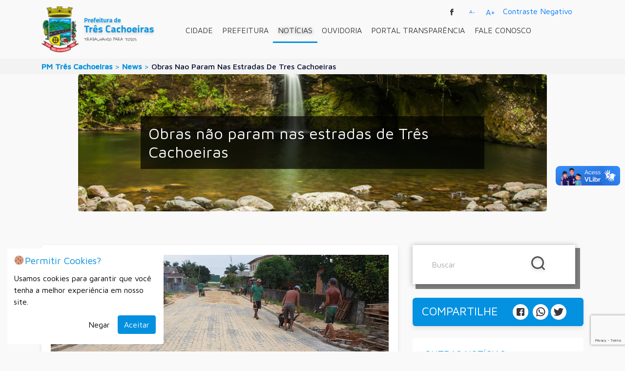

--- FILE ---
content_type: text/html; charset=UTF-8
request_url: https://trescachoeiras.rs.gov.br/news/obras-nao-param-nas-estradas-de-tres-cachoeiras/
body_size: 11971
content:

        
           

		

        
           

		
<!DOCTYPE html>
<html lang="pt-BR" class="no-js">

<head>
  <meta charset="UTF-8">
  <meta name="theme-color" content="#09afa7">
  <title>
    Obras não param nas estradas de Três Cachoeiras - Prefeitura Municipal de Três Cachoeiras  </title>
  <meta http-equiv="X-UA-Compatible" content="IE=edge,chrome=1">
  <meta name="viewport" content="width=device-width, initial-scale=1, maximum-scale=1, user-scalable=0" />
  <meta name="description"
    content="Três Cachoeiras está um verdadeiro canteiro de obras. São muitas as melhorias que a Administração Municipal está realizando, seja ela com...">
  <meta name="robots" content="index, follow">
  <meta name="language" content="Portuguese">
  <meta name="keywords"
    content="Prefeitura de Três cachoeiras, três cachoeiras, prefeitura, portal da transparencia, três cachoeiras noticias, três cachoeiras portal da transparência, cidade de três cachoeiras">

    <!-- Open Graph Tags -->
  <meta property="og:url" content="https://trescachoeiras.rs.gov.br/news/obras-nao-param-nas-estradas-de-tres-cachoeiras/" />
  <meta property="og:title" content="Obras não param nas estradas de Três Cachoeiras" />
  <meta property="og:description"
    content="Três Cachoeiras está um verdadeiro canteiro de obras. São muitas as melhorias que a Administração Municipal está realizando, seja ela com..." />
  <meta property="og:image"
    content="https://trescachoeiras.rs.gov.br/wp-content/uploads/2020/02/bairro-aparecida-3.jpg" />
  <meta property="og:image:type" content="image/jpeg" />
  <meta property="og:image:width" content="960" />
  <meta property="og:image:height" content="466" />
  <meta property="og:site_name" content="Prefeitura Municipal de Três Cachoeiras">
  <meta property="og:type" content="article" />
  <meta property="fb:app_id" content="665532330559584">
  <!-- End Open Graph Tags -->

  <link href="https://fonts.googleapis.com/css?family=Maven+Pro&display=swap" rel="stylesheet">
  <link href="https://fonts.googleapis.com/css?family=Maven+Pro:500&display=swap" rel="stylesheet">



  <meta name='robots' content='max-image-preview:large' />
<link rel='dns-prefetch' href='//cdn.datatables.net' />
<script type="text/javascript">
/* <![CDATA[ */
window._wpemojiSettings = {"baseUrl":"https:\/\/s.w.org\/images\/core\/emoji\/14.0.0\/72x72\/","ext":".png","svgUrl":"https:\/\/s.w.org\/images\/core\/emoji\/14.0.0\/svg\/","svgExt":".svg","source":{"concatemoji":"https:\/\/trescachoeiras.rs.gov.br\/wp-includes\/js\/wp-emoji-release.min.js?ver=6.4.7"}};
/*! This file is auto-generated */
!function(i,n){var o,s,e;function c(e){try{var t={supportTests:e,timestamp:(new Date).valueOf()};sessionStorage.setItem(o,JSON.stringify(t))}catch(e){}}function p(e,t,n){e.clearRect(0,0,e.canvas.width,e.canvas.height),e.fillText(t,0,0);var t=new Uint32Array(e.getImageData(0,0,e.canvas.width,e.canvas.height).data),r=(e.clearRect(0,0,e.canvas.width,e.canvas.height),e.fillText(n,0,0),new Uint32Array(e.getImageData(0,0,e.canvas.width,e.canvas.height).data));return t.every(function(e,t){return e===r[t]})}function u(e,t,n){switch(t){case"flag":return n(e,"\ud83c\udff3\ufe0f\u200d\u26a7\ufe0f","\ud83c\udff3\ufe0f\u200b\u26a7\ufe0f")?!1:!n(e,"\ud83c\uddfa\ud83c\uddf3","\ud83c\uddfa\u200b\ud83c\uddf3")&&!n(e,"\ud83c\udff4\udb40\udc67\udb40\udc62\udb40\udc65\udb40\udc6e\udb40\udc67\udb40\udc7f","\ud83c\udff4\u200b\udb40\udc67\u200b\udb40\udc62\u200b\udb40\udc65\u200b\udb40\udc6e\u200b\udb40\udc67\u200b\udb40\udc7f");case"emoji":return!n(e,"\ud83e\udef1\ud83c\udffb\u200d\ud83e\udef2\ud83c\udfff","\ud83e\udef1\ud83c\udffb\u200b\ud83e\udef2\ud83c\udfff")}return!1}function f(e,t,n){var r="undefined"!=typeof WorkerGlobalScope&&self instanceof WorkerGlobalScope?new OffscreenCanvas(300,150):i.createElement("canvas"),a=r.getContext("2d",{willReadFrequently:!0}),o=(a.textBaseline="top",a.font="600 32px Arial",{});return e.forEach(function(e){o[e]=t(a,e,n)}),o}function t(e){var t=i.createElement("script");t.src=e,t.defer=!0,i.head.appendChild(t)}"undefined"!=typeof Promise&&(o="wpEmojiSettingsSupports",s=["flag","emoji"],n.supports={everything:!0,everythingExceptFlag:!0},e=new Promise(function(e){i.addEventListener("DOMContentLoaded",e,{once:!0})}),new Promise(function(t){var n=function(){try{var e=JSON.parse(sessionStorage.getItem(o));if("object"==typeof e&&"number"==typeof e.timestamp&&(new Date).valueOf()<e.timestamp+604800&&"object"==typeof e.supportTests)return e.supportTests}catch(e){}return null}();if(!n){if("undefined"!=typeof Worker&&"undefined"!=typeof OffscreenCanvas&&"undefined"!=typeof URL&&URL.createObjectURL&&"undefined"!=typeof Blob)try{var e="postMessage("+f.toString()+"("+[JSON.stringify(s),u.toString(),p.toString()].join(",")+"));",r=new Blob([e],{type:"text/javascript"}),a=new Worker(URL.createObjectURL(r),{name:"wpTestEmojiSupports"});return void(a.onmessage=function(e){c(n=e.data),a.terminate(),t(n)})}catch(e){}c(n=f(s,u,p))}t(n)}).then(function(e){for(var t in e)n.supports[t]=e[t],n.supports.everything=n.supports.everything&&n.supports[t],"flag"!==t&&(n.supports.everythingExceptFlag=n.supports.everythingExceptFlag&&n.supports[t]);n.supports.everythingExceptFlag=n.supports.everythingExceptFlag&&!n.supports.flag,n.DOMReady=!1,n.readyCallback=function(){n.DOMReady=!0}}).then(function(){return e}).then(function(){var e;n.supports.everything||(n.readyCallback(),(e=n.source||{}).concatemoji?t(e.concatemoji):e.wpemoji&&e.twemoji&&(t(e.twemoji),t(e.wpemoji)))}))}((window,document),window._wpemojiSettings);
/* ]]> */
</script>
<style id='wp-emoji-styles-inline-css' type='text/css'>

	img.wp-smiley, img.emoji {
		display: inline !important;
		border: none !important;
		box-shadow: none !important;
		height: 1em !important;
		width: 1em !important;
		margin: 0 0.07em !important;
		vertical-align: -0.1em !important;
		background: none !important;
		padding: 0 !important;
	}
</style>
<link rel='stylesheet' id='wp-block-library-css' href='https://trescachoeiras.rs.gov.br/wp-includes/css/dist/block-library/style.min.css?ver=6.4.7' type='text/css' media='all' />
<style id='classic-theme-styles-inline-css' type='text/css'>
/*! This file is auto-generated */
.wp-block-button__link{color:#fff;background-color:#32373c;border-radius:9999px;box-shadow:none;text-decoration:none;padding:calc(.667em + 2px) calc(1.333em + 2px);font-size:1.125em}.wp-block-file__button{background:#32373c;color:#fff;text-decoration:none}
</style>
<style id='global-styles-inline-css' type='text/css'>
body{--wp--preset--color--black: #000000;--wp--preset--color--cyan-bluish-gray: #abb8c3;--wp--preset--color--white: #ffffff;--wp--preset--color--pale-pink: #f78da7;--wp--preset--color--vivid-red: #cf2e2e;--wp--preset--color--luminous-vivid-orange: #ff6900;--wp--preset--color--luminous-vivid-amber: #fcb900;--wp--preset--color--light-green-cyan: #7bdcb5;--wp--preset--color--vivid-green-cyan: #00d084;--wp--preset--color--pale-cyan-blue: #8ed1fc;--wp--preset--color--vivid-cyan-blue: #0693e3;--wp--preset--color--vivid-purple: #9b51e0;--wp--preset--gradient--vivid-cyan-blue-to-vivid-purple: linear-gradient(135deg,rgba(6,147,227,1) 0%,rgb(155,81,224) 100%);--wp--preset--gradient--light-green-cyan-to-vivid-green-cyan: linear-gradient(135deg,rgb(122,220,180) 0%,rgb(0,208,130) 100%);--wp--preset--gradient--luminous-vivid-amber-to-luminous-vivid-orange: linear-gradient(135deg,rgba(252,185,0,1) 0%,rgba(255,105,0,1) 100%);--wp--preset--gradient--luminous-vivid-orange-to-vivid-red: linear-gradient(135deg,rgba(255,105,0,1) 0%,rgb(207,46,46) 100%);--wp--preset--gradient--very-light-gray-to-cyan-bluish-gray: linear-gradient(135deg,rgb(238,238,238) 0%,rgb(169,184,195) 100%);--wp--preset--gradient--cool-to-warm-spectrum: linear-gradient(135deg,rgb(74,234,220) 0%,rgb(151,120,209) 20%,rgb(207,42,186) 40%,rgb(238,44,130) 60%,rgb(251,105,98) 80%,rgb(254,248,76) 100%);--wp--preset--gradient--blush-light-purple: linear-gradient(135deg,rgb(255,206,236) 0%,rgb(152,150,240) 100%);--wp--preset--gradient--blush-bordeaux: linear-gradient(135deg,rgb(254,205,165) 0%,rgb(254,45,45) 50%,rgb(107,0,62) 100%);--wp--preset--gradient--luminous-dusk: linear-gradient(135deg,rgb(255,203,112) 0%,rgb(199,81,192) 50%,rgb(65,88,208) 100%);--wp--preset--gradient--pale-ocean: linear-gradient(135deg,rgb(255,245,203) 0%,rgb(182,227,212) 50%,rgb(51,167,181) 100%);--wp--preset--gradient--electric-grass: linear-gradient(135deg,rgb(202,248,128) 0%,rgb(113,206,126) 100%);--wp--preset--gradient--midnight: linear-gradient(135deg,rgb(2,3,129) 0%,rgb(40,116,252) 100%);--wp--preset--font-size--small: 13px;--wp--preset--font-size--medium: 20px;--wp--preset--font-size--large: 36px;--wp--preset--font-size--x-large: 42px;--wp--preset--spacing--20: 0.44rem;--wp--preset--spacing--30: 0.67rem;--wp--preset--spacing--40: 1rem;--wp--preset--spacing--50: 1.5rem;--wp--preset--spacing--60: 2.25rem;--wp--preset--spacing--70: 3.38rem;--wp--preset--spacing--80: 5.06rem;--wp--preset--shadow--natural: 6px 6px 9px rgba(0, 0, 0, 0.2);--wp--preset--shadow--deep: 12px 12px 50px rgba(0, 0, 0, 0.4);--wp--preset--shadow--sharp: 6px 6px 0px rgba(0, 0, 0, 0.2);--wp--preset--shadow--outlined: 6px 6px 0px -3px rgba(255, 255, 255, 1), 6px 6px rgba(0, 0, 0, 1);--wp--preset--shadow--crisp: 6px 6px 0px rgba(0, 0, 0, 1);}:where(.is-layout-flex){gap: 0.5em;}:where(.is-layout-grid){gap: 0.5em;}body .is-layout-flow > .alignleft{float: left;margin-inline-start: 0;margin-inline-end: 2em;}body .is-layout-flow > .alignright{float: right;margin-inline-start: 2em;margin-inline-end: 0;}body .is-layout-flow > .aligncenter{margin-left: auto !important;margin-right: auto !important;}body .is-layout-constrained > .alignleft{float: left;margin-inline-start: 0;margin-inline-end: 2em;}body .is-layout-constrained > .alignright{float: right;margin-inline-start: 2em;margin-inline-end: 0;}body .is-layout-constrained > .aligncenter{margin-left: auto !important;margin-right: auto !important;}body .is-layout-constrained > :where(:not(.alignleft):not(.alignright):not(.alignfull)){max-width: var(--wp--style--global--content-size);margin-left: auto !important;margin-right: auto !important;}body .is-layout-constrained > .alignwide{max-width: var(--wp--style--global--wide-size);}body .is-layout-flex{display: flex;}body .is-layout-flex{flex-wrap: wrap;align-items: center;}body .is-layout-flex > *{margin: 0;}body .is-layout-grid{display: grid;}body .is-layout-grid > *{margin: 0;}:where(.wp-block-columns.is-layout-flex){gap: 2em;}:where(.wp-block-columns.is-layout-grid){gap: 2em;}:where(.wp-block-post-template.is-layout-flex){gap: 1.25em;}:where(.wp-block-post-template.is-layout-grid){gap: 1.25em;}.has-black-color{color: var(--wp--preset--color--black) !important;}.has-cyan-bluish-gray-color{color: var(--wp--preset--color--cyan-bluish-gray) !important;}.has-white-color{color: var(--wp--preset--color--white) !important;}.has-pale-pink-color{color: var(--wp--preset--color--pale-pink) !important;}.has-vivid-red-color{color: var(--wp--preset--color--vivid-red) !important;}.has-luminous-vivid-orange-color{color: var(--wp--preset--color--luminous-vivid-orange) !important;}.has-luminous-vivid-amber-color{color: var(--wp--preset--color--luminous-vivid-amber) !important;}.has-light-green-cyan-color{color: var(--wp--preset--color--light-green-cyan) !important;}.has-vivid-green-cyan-color{color: var(--wp--preset--color--vivid-green-cyan) !important;}.has-pale-cyan-blue-color{color: var(--wp--preset--color--pale-cyan-blue) !important;}.has-vivid-cyan-blue-color{color: var(--wp--preset--color--vivid-cyan-blue) !important;}.has-vivid-purple-color{color: var(--wp--preset--color--vivid-purple) !important;}.has-black-background-color{background-color: var(--wp--preset--color--black) !important;}.has-cyan-bluish-gray-background-color{background-color: var(--wp--preset--color--cyan-bluish-gray) !important;}.has-white-background-color{background-color: var(--wp--preset--color--white) !important;}.has-pale-pink-background-color{background-color: var(--wp--preset--color--pale-pink) !important;}.has-vivid-red-background-color{background-color: var(--wp--preset--color--vivid-red) !important;}.has-luminous-vivid-orange-background-color{background-color: var(--wp--preset--color--luminous-vivid-orange) !important;}.has-luminous-vivid-amber-background-color{background-color: var(--wp--preset--color--luminous-vivid-amber) !important;}.has-light-green-cyan-background-color{background-color: var(--wp--preset--color--light-green-cyan) !important;}.has-vivid-green-cyan-background-color{background-color: var(--wp--preset--color--vivid-green-cyan) !important;}.has-pale-cyan-blue-background-color{background-color: var(--wp--preset--color--pale-cyan-blue) !important;}.has-vivid-cyan-blue-background-color{background-color: var(--wp--preset--color--vivid-cyan-blue) !important;}.has-vivid-purple-background-color{background-color: var(--wp--preset--color--vivid-purple) !important;}.has-black-border-color{border-color: var(--wp--preset--color--black) !important;}.has-cyan-bluish-gray-border-color{border-color: var(--wp--preset--color--cyan-bluish-gray) !important;}.has-white-border-color{border-color: var(--wp--preset--color--white) !important;}.has-pale-pink-border-color{border-color: var(--wp--preset--color--pale-pink) !important;}.has-vivid-red-border-color{border-color: var(--wp--preset--color--vivid-red) !important;}.has-luminous-vivid-orange-border-color{border-color: var(--wp--preset--color--luminous-vivid-orange) !important;}.has-luminous-vivid-amber-border-color{border-color: var(--wp--preset--color--luminous-vivid-amber) !important;}.has-light-green-cyan-border-color{border-color: var(--wp--preset--color--light-green-cyan) !important;}.has-vivid-green-cyan-border-color{border-color: var(--wp--preset--color--vivid-green-cyan) !important;}.has-pale-cyan-blue-border-color{border-color: var(--wp--preset--color--pale-cyan-blue) !important;}.has-vivid-cyan-blue-border-color{border-color: var(--wp--preset--color--vivid-cyan-blue) !important;}.has-vivid-purple-border-color{border-color: var(--wp--preset--color--vivid-purple) !important;}.has-vivid-cyan-blue-to-vivid-purple-gradient-background{background: var(--wp--preset--gradient--vivid-cyan-blue-to-vivid-purple) !important;}.has-light-green-cyan-to-vivid-green-cyan-gradient-background{background: var(--wp--preset--gradient--light-green-cyan-to-vivid-green-cyan) !important;}.has-luminous-vivid-amber-to-luminous-vivid-orange-gradient-background{background: var(--wp--preset--gradient--luminous-vivid-amber-to-luminous-vivid-orange) !important;}.has-luminous-vivid-orange-to-vivid-red-gradient-background{background: var(--wp--preset--gradient--luminous-vivid-orange-to-vivid-red) !important;}.has-very-light-gray-to-cyan-bluish-gray-gradient-background{background: var(--wp--preset--gradient--very-light-gray-to-cyan-bluish-gray) !important;}.has-cool-to-warm-spectrum-gradient-background{background: var(--wp--preset--gradient--cool-to-warm-spectrum) !important;}.has-blush-light-purple-gradient-background{background: var(--wp--preset--gradient--blush-light-purple) !important;}.has-blush-bordeaux-gradient-background{background: var(--wp--preset--gradient--blush-bordeaux) !important;}.has-luminous-dusk-gradient-background{background: var(--wp--preset--gradient--luminous-dusk) !important;}.has-pale-ocean-gradient-background{background: var(--wp--preset--gradient--pale-ocean) !important;}.has-electric-grass-gradient-background{background: var(--wp--preset--gradient--electric-grass) !important;}.has-midnight-gradient-background{background: var(--wp--preset--gradient--midnight) !important;}.has-small-font-size{font-size: var(--wp--preset--font-size--small) !important;}.has-medium-font-size{font-size: var(--wp--preset--font-size--medium) !important;}.has-large-font-size{font-size: var(--wp--preset--font-size--large) !important;}.has-x-large-font-size{font-size: var(--wp--preset--font-size--x-large) !important;}
.wp-block-navigation a:where(:not(.wp-element-button)){color: inherit;}
:where(.wp-block-post-template.is-layout-flex){gap: 1.25em;}:where(.wp-block-post-template.is-layout-grid){gap: 1.25em;}
:where(.wp-block-columns.is-layout-flex){gap: 2em;}:where(.wp-block-columns.is-layout-grid){gap: 2em;}
.wp-block-pullquote{font-size: 1.5em;line-height: 1.6;}
</style>
<link rel='stylesheet' id='contact-form-7-css' href='https://trescachoeiras.rs.gov.br/wp-content/plugins/contact-form-7/includes/css/styles.css?ver=5.9.8' type='text/css' media='all' />
<link rel='stylesheet' id='bootstrap-css' href='https://trescachoeiras.rs.gov.br/wp-content/themes/tres-cachoeiras/node_modules/bootstrap/dist/css/bootstrap.min.css?ver=1.3' type='text/css' media='all' />
<link rel='stylesheet' id='datatables-css' href='https://cdn.datatables.net/1.12.1/css/dataTables.bootstrap4.min.css?ver=1.3' type='text/css' media='all' />
<link rel='stylesheet' id='maincss-css' href='https://trescachoeiras.rs.gov.br/wp-content/themes/tres-cachoeiras/public/assets/stylesheets/main.css?ver=1.3' type='text/css' media='all' />
<script type="text/javascript" src="https://trescachoeiras.rs.gov.br/wp-content/themes/tres-cachoeiras/node_modules/jquery/dist/jquery.min.js?ver=1.3" id="jquery-js"></script>
<link rel="https://api.w.org/" href="https://trescachoeiras.rs.gov.br/wp-json/" /><link rel="EditURI" type="application/rsd+xml" title="RSD" href="https://trescachoeiras.rs.gov.br/xmlrpc.php?rsd" />

<link rel="canonical" href="https://trescachoeiras.rs.gov.br/news/obras-nao-param-nas-estradas-de-tres-cachoeiras/" />
<link rel='shortlink' href='https://trescachoeiras.rs.gov.br/?p=1310' />
<link rel="alternate" type="application/json+oembed" href="https://trescachoeiras.rs.gov.br/wp-json/oembed/1.0/embed?url=https%3A%2F%2Ftrescachoeiras.rs.gov.br%2Fnews%2Fobras-nao-param-nas-estradas-de-tres-cachoeiras%2F" />
<link rel="alternate" type="text/xml+oembed" href="https://trescachoeiras.rs.gov.br/wp-json/oembed/1.0/embed?url=https%3A%2F%2Ftrescachoeiras.rs.gov.br%2Fnews%2Fobras-nao-param-nas-estradas-de-tres-cachoeiras%2F&#038;format=xml" />
<link rel="icon" href="https://trescachoeiras.rs.gov.br/wp-content/uploads/2019/09/favicon-1.png" sizes="32x32" />
<link rel="icon" href="https://trescachoeiras.rs.gov.br/wp-content/uploads/2019/09/favicon-1.png" sizes="192x192" />
<link rel="apple-touch-icon" href="https://trescachoeiras.rs.gov.br/wp-content/uploads/2019/09/favicon-1.png" />
<meta name="msapplication-TileImage" content="https://trescachoeiras.rs.gov.br/wp-content/uploads/2019/09/favicon-1.png" />

  <!-- Global site tag (gtag.js) - Google Analytics -->
  <script async src="https://www.googletagmanager.com/gtag/js?id=UA-149292276-1"></script>
  
  <script>
    window.dataLayer = window.dataLayer || [];

    function gtag() {
      dataLayer.push(arguments);
    }
    gtag('js', new Date());

    gtag('config', 'UA-149292276-1');
  </script>

</head>

<body class="news-template-default single single-news postid-1310">
<header class="header clear">
  <nav class="navbar navbar-dark navbar-expand-lg navbar-floating px-xl-5 px-md-0">
  <button class="navbar-toggler" type="button" data-toggle="collapse" data-target="#navbarToggler"
    aria-controls="navbarToggler" aria-expanded="false" aria-label="Toggle navigation">
    <span class="navbar-toggler-icon"></span>
  </button>
  <a class="mobile-navbar-brand" href="/">
  </a>
  <div class="collapse navbar-collapse h-100" id="navbarToggler">
    <div class="col-sm-3 h-100">
      <a class="navbar-brand h-100" href="/">
      </a>
    </div>
    <div class="col-sm-9 h-100">
      <ul class="navbar-nav h-100">
        <li class="dropdown "><a href="https://trescachoeiras.rs.gov.br/cidade/" class="text-nowrap" role="button" tabindex="-1"id="dropdownMenuLink-11" data-toggle="dropdown" >CIDADE</a><div class="dropdown-menu" aria-labelledby="dropdownMenuLink-11""><a  tabindex="-1" class="dropdown-item" href="https://trescachoeiras.rs.gov.br/historia/" id="dropdownMenuLink-272" ata-toggle="dropdown">História</a><a  tabindex="-1" class="dropdown-item" href="https://trescachoeiras.rs.gov.br/legislacao/" id="dropdownMenuLink-63" ata-toggle="dropdown">Legislação</a><a  tabindex="-1" class="dropdown-item" href="https://trescachoeiras.rs.gov.br/institucional/" id="dropdownMenuLink-62" ata-toggle="dropdown">Institucional</a><a  tabindex="-1" class="dropdown-item" href="https://trescachoeiras.rs.gov.br/turismo/" id="dropdownMenuLink-764" ata-toggle="dropdown">Turismo</a><a  tabindex="-1" class="dropdown-item" href="https://trescachoeiras.rs.gov.br/telefones-uteis/" id="dropdownMenuLink-281" ata-toggle="dropdown">Telefones Úteis</a></div></li><li class="dropdown "><a href="https://trescachoeiras.rs.gov.br/prefeitura-municipal-de-tres-cachoeiras/" class="text-nowrap" role="button" tabindex="-1"id="dropdownMenuLink-14" data-toggle="dropdown" >PREFEITURA</a><div class="dropdown-menu" aria-labelledby="dropdownMenuLink-14""><a  tabindex="-1" class="dropdown-item" href="https://trescachoeiras.rs.gov.br/gabinete-do-prefeito/" id="dropdownMenuLink-77" ata-toggle="dropdown">Gabinete da Prefeita</a><a  tabindex="-1" class="dropdown-item" href="https://trescachoeiras.rs.gov.br/gabinete-do-vice-prefeito/" id="dropdownMenuLink-76" ata-toggle="dropdown">Gabinete do Vice-Prefeito</a><a  tabindex="-1" class="dropdown-item dropdown-sub dropdown-toggle" id="dropdownMenuLink-78" ata-toggle="dropdown">Secretarias</a><div class="dropdown-menu sub" aria-labelledby="dropdownMenuLinkA-14""><a class="dropdown-item" href="https://trescachoeiras.rs.gov.br/secretarias/secretaria-municipal-da-administracao-coordenacao-e-planejamento/" id="dropdownMenuLinkA-260">Secretaria Municipal da Administração, Coordenação e Planejamento</a><a class="dropdown-item" href="https://trescachoeiras.rs.gov.br/secretarias/secretaria-municipal-da-agricultura/" id="dropdownMenuLinkA-255">Secretaria Municipal da Agricultura</a><a class="dropdown-item" href="https://trescachoeiras.rs.gov.br/secretarias/secretaria-municipal-da-assistencia-social/" id="dropdownMenuLinkA-258">Secretaria Municipal do Trabalho, Cidadania e Assistência Social</a><a class="dropdown-item" href="https://trescachoeiras.rs.gov.br/secretarias/secretaria-municipal-da-educacao-e-cultura/" id="dropdownMenuLinkA-259">Secretaria Municipal da Educação</a><a class="dropdown-item" href="https://trescachoeiras.rs.gov.br/secretarias/secretaria-municipal-da-fazenda/" id="dropdownMenuLinkA-233">Secretaria Municipal da Fazenda</a><a class="dropdown-item" href="https://trescachoeiras.rs.gov.br/secretarias/secretaria-municipal-de-obras-e-viacao/" id="dropdownMenuLinkA-256">Secretaria Municipal de Obras e Viação</a><a class="dropdown-item" href="https://trescachoeiras.rs.gov.br/secretarias/secretaria-municipal-da-saude/" id="dropdownMenuLinkA-257">Secretaria Municipal da Saúde</a><a class="dropdown-item" href="https://trescachoeiras.rs.gov.br/departamento-de-turismo/" id="dropdownMenuLinkA-282">Secretaria Municipal de Cultura e Turismo</a><a class="dropdown-item" href="https://trescachoeiras.rs.gov.br/secretaria-municipal-da-industria-comercio-e-servicos/" id="dropdownMenuLinkA-6312">Secretaria Municipal da Indústria, Comércio e Serviços</a><a class="dropdown-item" href="https://trescachoeiras.rs.gov.br/secretaria-municipal-do-esporte/" id="dropdownMenuLinkA-7093">Secretaria Municipal do Esporte</a></div><a  tabindex="-1" class="dropdown-item dropdown-sub dropdown-toggle" id="dropdownMenuLink-75" ata-toggle="dropdown">Departamentos</a><div class="dropdown-menu sub" aria-labelledby="dropdownMenuLinkA-14""><a class="dropdown-item" href="https://trescachoeiras.rs.gov.br/departamentos/meio-ambiente/" id="dropdownMenuLinkA-263">Departamento de Meio Ambiente</a><a class="dropdown-item" href="https://trescachoeiras.rs.gov.br/departamentos/transito/" id="dropdownMenuLinkA-264">Departamento de Trânsito</a></div><a  tabindex="-1" class="dropdown-item" href="https://trescachoeiras.rs.gov.br/organograma-e-estruturas/" id="dropdownMenuLink-290" ata-toggle="dropdown">Estrutura Organizacional</a></div></li><li class="dropdown current"><a href="/news" class="text-nowrap" role="button" tabindex="-1"id="dropdownMenuLink-80" data-toggle="dropdown" >NOTÍCIAS</a></li><li class="dropdown "><a href="/ouvidoria/" class="text-nowrap" role="button" tabindex="-1"id="dropdownMenuLink-79" data-toggle="dropdown" >OUVIDORIA</a></li><li class="dropdown "><a href="https://trescachoeiras.rs.gov.br/portal-da-transparencia/" class="text-nowrap" role="button" tabindex="-1"id="dropdownMenuLink-57" data-toggle="dropdown" >PORTAL TRANSPARÊNCIA</a></li><li class="dropdown "><a href="https://trescachoeiras.rs.gov.br/fale-conosco/" class="text-nowrap" role="button" tabindex="-1"id="dropdownMenuLink-84" data-toggle="dropdown" >FALE CONOSCO</a></li>      </ul>
    </div>
    <div class="text-center social-media-top">
      <a href="https://www.facebook.com/pmtrescachoeiras" target="_blank">
        <img class="icon" src="https://trescachoeiras.rs.gov.br/wp-content/themes/tres-cachoeiras/public/assets/images/facebook-black.svg">
      </a>
      <div class="font-size-buttons col" aria-labelledby="fontSize">
        <button class="btn reduce text-primary fw-bold">
          A-
        </button>
        |
        <button class="btn increase text-primary fw-bold">
          A+
        </button>
        <span class="toggle-contraste text-primary fw-bold ml-2">Contraste Negativo</span>
      </div>
        

    </div>
  </div>

</nav>
  <section class="container-fluid bg-breadcump py-1">
    <div class="breadcrumbs container breadcump-div text-decoration-none">
      <span class="breadcrumb-item"><a href="https://trescachoeiras.rs.gov.br">PM Três Cachoeiras</a></span> <span class="breadcrumb-separator" id="separator">&gt;</span> <span class="breadcrumb-item"><a href="https://trescachoeiras.rs.gov.br/">News</a></span>  <span class="breadcrumb-separator" id="separator">&gt;</span> <span class="breadcrumb-item">Obras Nao Param Nas Estradas De Tres Cachoeiras</span>    </div>
  </section>

<script>
  document.addEventListener('DOMContentLoaded', function () {
    var isContrasteNegativo = false;
    var body = document.body;

    // Função para alternar o contraste negativo
    function toggleContrasteNegativo() {
      isContrasteNegativo = !isContrasteNegativo;

      if (isContrasteNegativo) {
        // Aplicar estilo de contraste negativo
        body.style.backgroundColor = '#000';
        body.style.color = '#fff';
      } else {
        // Restaurar estilo normal
        body.style.backgroundColor = ''; // Use a cor de fundo normal do seu site
        body.style.color = ''; // Use a cor de texto normal do seu site
      }
    }

    // Evento de clique no link "Contraste Negativo"
    var toggleLink = document.querySelector('.toggle-contraste');
    toggleLink.addEventListener('click', function (event) {
      event.preventDefault();
      toggleContrasteNegativo();
    });
  });
</script></header>
<main role="main">
  <div class="head-page" 
  style="background-image: url(https://trescachoeiras.rs.gov.br/wp-content/themes/tres-cachoeiras/public/assets/images/banner1.png);">
  <div class="head-title">
    <h2 class="p-3">
      Obras não param nas estradas de Três Cachoeiras    </h2>
  </div>
</div>
  <div class="container mt-4">
    <div class="row d-flex flex-wrap">
      <div class="col-sm-8">
        
<section class="single-page pt-4 pb-4 mb-4">
    <div class="panel pb-5">
        <div class="row">
        <!-- Conteudo -->
        <div class="col">
            <img src="https://trescachoeiras.rs.gov.br/wp-content/uploads/2020/02/bairro-aparecida-3.jpg" - alt="" - class="mb-2 mt-2 headline">

            <div class="text-center my-4">
                                    <h2>
                        Obras não param nas estradas de Três Cachoeiras                    </h2>
                            </div>
            <div class="small">
                            </div>
            <div class="mt-3 mb-5">
                <p>Três Cachoeiras está um verdadeiro canteiro de obras. São muitas as melhorias que a Administração Municipal está realizando, seja ela com recursos próprios, por meio de emendas parlamentares ou ainda em parceria com a comunidade.</p>
<p>O prefeito do município, Flávio Raupp Lipert, tem acompanhado de perto todas as benfeitorias realizadas. Na última semana, ele percorreu as ruas do bairro Aparecida, que estão recebendo pavimentação e drenagem. “A pavimentação é boa não só pra quem tem residência no local, mas também para aqueles que circulam pela rua, seja de carro, bicicleta ou a pé”, disse o prefeito.</p>
<p>Flávio visitou ainda a comunidade do Lajeadinho, onde está sendo realizada a limpeza e pintura das ruas. “A comunidade receberá também investimentos de infraestrutura como pavimentação na área central e recuperação de estradas na área rural”, informou ele.</p>
<p>De acordo com Flávio, todos os bairros serão contemplados com alguma melhoria. “Estamos procurando dividir os recursos para que todas as comunidades recebam algum investimento. Desta forma será justo com todos”, concluiu ele.</p>
<p>Para recuperar a lateral da BR-101, no perímetro urbano do município, que possuem buracos na pista de rolamento e na ciclovia, problemas de drenagem e nos quebra-molas, o prefeito falou que irá notificar a empresa CCR, que detém a concessão da rodovia. Além disso vai oficiar a Agência Nacional dos Transportes Terrestre (ANTT), órgão que fiscaliza a concessão, para que também notifique a empresa nesse sentido.</p>
<p><img fetchpriority="high" decoding="async" class="alignnone wp-image-1312" src="http://www.trescachoeiras.rs.gov.br/wp-content/uploads/2020/02/Lajeadindo-2.jpg" alt="" width="392" height="294" /></p>
<p>&nbsp;</p>
                            </div>
            <hr>
            <div class="row">
                <div class="small col-md-4">
                    19 de fevereiro de 2020                </div>
                            </div>
        </div>
    </div>
</div>      <!-- Relacionados -->
    </section>
       </div>
      <div class="col-sm-4 mt-3">
        <div class="search-form py-3">
  <div class="container">
    <form class="form-inline h-100" id="search-form" method="get" action="/" role="search">
      <input class="form-control mr-2" type="search" placeholder="Buscar" name="s" id="s" aria-label="Search" value="">
      <button type="submit" id="btn-search" >
        <img src="https://trescachoeiras.rs.gov.br/wp-content/themes/tres-cachoeiras/public/assets/images/pesquisa.svg">
      </button>
    </form>
  </div>
</div>


<div class="panel sidebar-social">
  <div class="row">
    <div class="col-12 col-xl">
      <h4>
        COMPARTILHE      </h4>
    </div>
    <div class="col-12 col-xl mt-2 mt-xl-0 share-buttons">
      <a href="https://facebook.com/share.php?u=https://trescachoeiras.rs.gov.br/news/obras-nao-param-nas-estradas-de-tres-cachoeiras/&amp;t=Obras+n%C3%A3o+param+nas+estradas+de+Tr%C3%AAs+Cachoeiras" target="_blank" title="Compartilhar Obras não param nas estradas de Três Cachoeiras no Facebook" class="mr-1">
        <img class="icon" src="https://trescachoeiras.rs.gov.br/wp-content/themes/tres-cachoeiras/public/assets/images/compartilhar_facebook_1.svg">
      </a>
		<a href="whatsapp://send?text=https://trescachoeiras.rs.gov.br/news/obras-nao-param-nas-estradas-de-tres-cachoeiras/" data-action="share/whatsapp/share">
        <img class="icon" src="https://trescachoeiras.rs.gov.br/wp-content/themes/tres-cachoeiras/public/assets/images/compartilhar_whatsapp_1.svg">
      </a>
 		<a href="https://twitter.com/intent/tweet?text=Obras+n%C3%A3o+param+nas+estradas+de+Tr%C3%AAs+Cachoeiras&url=https://trescachoeiras.rs.gov.br/news/obras-nao-param-nas-estradas-de-tres-cachoeiras/" title="Twittar sobre Obras não param nas estradas de Três Cachoeiras" target="_blank" class="mr-1">
        <img class="icon" src="https://trescachoeiras.rs.gov.br/wp-content/themes/tres-cachoeiras/public/assets/images/compartilhar_twitter_1.svg">
      </a>
    </div>
  </div>
</div><div class="mt-4">
    <div id="accordionrelated-news-menu"><a class="btn btn-menu  " href="#" target="_blank"><p>OUTRAS NOTÍCIAS</p></a><a class="btn btn-menu  " href="https://trescachoeiras.rs.gov.br/editais/" target="_blank"><p>Editais</p></a><a class="btn btn-menu  " href="https://trescachoeiras.rs.gov.br/leis/" target="_blank"><p>Leis</p></a><a class="btn btn-menu  " href="https://trescachoeiras.rs.gov.br/editais/processo-seletivo-simplificado-no-001-2020/" target="_blank"><p>PROCESSO SELETIVO SIMPLIFICADO Nº 002/2021</p></a><a class="btn btn-menu  " href="https://trescachoeiras.rs.gov.br/editais/processo-seletivo-simplificado-no-002-2020/" target="_blank"><p>PROCESSO SELETIVO SIMPLIFICADO Nº 002/2020</p></a><a class="btn btn-menu  " href="https://trescachoeiras.rs.gov.br/editais/processo-seletivo-simplificado-no-003-2020/" target="_blank"><p>PROCESSO SELETIVO SIMPLIFICADO Nº 003/2020</p></a><a class="btn btn-menu  " href="https://trescachoeiras.rs.gov.br/editais/processo-seletivo-simplificado-no-001-2021/" target="_blank"><p>PROCESSO SELETIVO SIMPLIFICADO Nº 001/2021</p></a><a class="btn btn-menu  " href="https://trescachoeiras.rs.gov.br/formulario-ouvidoria/" target="_blank"><p>Formulário Ouvidoria</p></a><a class="btn btn-menu  " href="https://trescachoeiras.rs.gov.br/ouvidoria/" target="_blank"><p>Ouvidoria</p></a><a class="btn btn-menu  " href="https://trescachoeiras.rs.gov.br/processo-seletivo-simplificado-no-003-2021/" target="_blank"><p>PROCESSO SELETIVO SIMPLIFICADO Nº 003/2021</p></a><a class="btn btn-menu  " href="https://trescachoeiras.rs.gov.br/rio-cardoso/" target="_blank"><p>Rio Cardoso</p></a><a class="btn btn-menu  " href="https://trescachoeiras.rs.gov.br/documentos/" target="_blank"><p>Documentos</p></a><a class="btn btn-menu  " href="https://trescachoeiras.rs.gov.br/loa-2020/" target="_blank"><p>LOA 2020</p></a><a class="btn btn-menu  " href="https://trescachoeiras.rs.gov.br/lei-de-acesso-a-informacao/" target="_blank"><p>Lei de Acesso à Informação</p></a><a class="btn btn-menu  " href="https://trescachoeiras.rs.gov.br/processo-seletivo-simplificado-no-004-2021/" target="_blank"><p>PROCESSO SELETIVO SIMPLIFICADO Nº 004/2021</p></a><a class="btn btn-menu  " href="https://trescachoeiras.rs.gov.br/?page_id=2668" target="_blank"><p>Portal do COVID-19</p></a><a class="btn btn-menu  " href="https://trescachoeiras.rs.gov.br/?page_id=2696" target="_blank"><p>Segurança e Eficiência das Vacinas</p></a><a class="btn btn-menu  " href="https://trescachoeiras.rs.gov.br/denuncia-sobre-a-vacinacao/" target="_blank"><p>Denúncia Sobre a Vacinação</p></a><a class="btn btn-menu  " href="https://trescachoeiras.rs.gov.br/?page_id=2722" target="_blank"><p>Boletim Epidemiológico</p></a><a class="btn btn-menu  " href="https://trescachoeiras.rs.gov.br/?page_id=2756" target="_blank"><p>Boletim de Vacinação</p></a><a class="btn btn-menu  " href="https://trescachoeiras.rs.gov.br/processo-seletivo-simplificado-no-005-2021/" target="_blank"><p>PROCESSO SELETIVO SIMPLIFICADO Nº 005/2021</p></a><a class="btn btn-menu  " href="https://trescachoeiras.rs.gov.br/portal-covid-19/" target="_blank"><p>Portal Covid-19</p></a><a class="btn btn-menu  " href="https://trescachoeiras.rs.gov.br/processo-seletivo-simplificado-no-001-2022/" target="_blank"><p>PROCESSO SELETIVO SIMPLIFICADO Nº 001/2022</p></a><a class="btn btn-menu  " href="https://trescachoeiras.rs.gov.br/e-sic/" target="_blank"><p>e-SIC</p></a><a class="btn btn-menu  " href="https://trescachoeiras.rs.gov.br/estrutura-organizacional-portal-da-transparencia/" target="_blank"><p>Estrutura Organizacional</p></a><a class="btn btn-menu  " href="https://trescachoeiras.rs.gov.br/transparencia-covid-19/" target="_blank"><p>Transparência COVID-19</p></a><a class="btn btn-menu  " href="https://trescachoeiras.rs.gov.br/prestacao-de-contas-relatorio-de-gestao-de-2021/" target="_blank"><p>Prestação de Contas (Relatório de Gestão de 2021)</p></a><a class="btn btn-menu  " href="https://trescachoeiras.rs.gov.br/dezembro-de-2021-relatorio-bimestral-sexto/" target="_blank"><p>Dezembro de 2021 (Relatório Bimestral &#8211; sexto)</p></a><a class="btn btn-menu  " href="https://trescachoeiras.rs.gov.br/relatorio-resumido-da-execucao-orcamentaria-rro/" target="_blank"><p>Relatório Resumido da Execução Orçamentária (RREO)</p></a><a class="btn btn-menu  " href="https://trescachoeiras.rs.gov.br/fevereiro-de-2022-relatorio-bimestral-primeiro/" target="_blank"><p>Fevereiro de 2022 (Relatório Bimestral &#8211; primeiro)</p></a><a class="btn btn-menu  " href="https://trescachoeiras.rs.gov.br/abril-de-2022-relatorio-bimestral-segundo/" target="_blank"><p>Abril de 2022 (Relatório Bimestral &#8211; segundo)</p></a><a class="btn btn-menu  " href="https://trescachoeiras.rs.gov.br/relatorio-de-gestao-fiscal-rgf/" target="_blank"><p>Relatório de Gestão Fiscal (RGF) 2021</p></a><a class="btn btn-menu  " href="https://trescachoeiras.rs.gov.br/relatorio-de-gestao-fiscal-rgf-2/" target="_blank"><p>Relatório de Gestão Fiscal (RGF)</p></a><a class="btn btn-menu  " href="https://trescachoeiras.rs.gov.br/processo-seletivo-simplificado-no-002-2022/" target="_blank"><p>PROCESSO SELETIVO SIMPLIFICADO Nº 002/2022</p></a><a class="btn btn-menu  " href="https://trescachoeiras.rs.gov.br/licitacoes/" target="_blank"><p>Licitações</p></a><a class="btn btn-menu  " href="https://trescachoeiras.rs.gov.br/processo-seletivo-simplificado-no-001-2023/" target="_blank"><p>PROCESSO SELETIVO SIMPLIFICADO Nº 001/2023</p></a><a class="btn btn-menu  " href="https://trescachoeiras.rs.gov.br/processo-seletivo-simplificado-no-002-2023/" target="_blank"><p>PROCESSO SELETIVO SIMPLIFICADO Nº 002/2023</p></a><a class="btn btn-menu  " href="https://trescachoeiras.rs.gov.br/em-manutencao/" target="_blank"><p>Em Manutenção</p></a><a class="btn btn-menu  " href="https://trescachoeiras.rs.gov.br/portarias-2022/" target="_blank"><p>Portarias 2022</p></a><a class="btn btn-menu  " href="https://trescachoeiras.rs.gov.br/portarias-2023/" target="_blank"><p>Portarias 2023</p></a><a class="btn btn-menu  " href="https://trescachoeiras.rs.gov.br/portarias/" target="_blank"><p>Portarias</p></a><a class="btn btn-menu  " href="https://trescachoeiras.rs.gov.br/processo-seletivo-simplificado-no-003-2023/" target="_blank"><p>PROCESSO SELETIVO SIMPLIFICADO Nº 003/2023</p></a><a class="btn btn-menu  " href="https://trescachoeiras.rs.gov.br/reurb/" target="_blank"><p>REURB &#8211; Programa Municipal de Regularização Fundiária</p></a><a class="btn btn-menu  " href="https://trescachoeiras.rs.gov.br/fundeb/" target="_blank"><p>Fundeb</p></a><a class="btn btn-menu  " href="https://trescachoeiras.rs.gov.br/processo-seletivo-simplificado-no-001-2023-smec/" target="_blank"><p>PROCESSO SELETIVO SIMPLIFICADO Nº 001/2023 &#8211; SMEC</p></a><a class="btn btn-menu  " href="https://trescachoeiras.rs.gov.br/processo-seletivo-simplificado-no-002-2023-smec/" target="_blank"><p>PROCESSO SELETIVO SIMPLIFICADO Nº 002/2023 &#8211; SMEC</p></a><a class="btn btn-menu  " href="https://trescachoeiras.rs.gov.br/processo-seletivo-simplificado-no-004-2023/" target="_blank"><p>PROCESSO SELETIVO SIMPLIFICADO Nº 004/2023</p></a><a class="btn btn-menu  " href="https://trescachoeiras.rs.gov.br/processo-seletivo-simplificado-no-003-2023-smec/" target="_blank"><p>PROCESSO SELETIVO SIMPLIFICADO Nº 003/2023 &#8211; SMEC</p></a><a class="btn btn-menu  " href="https://trescachoeiras.rs.gov.br/edital-de-selecao-de-diretores-e-vice-diretores-das-escolas-da-rede-municipal-de-ensino-de-tres-cachoeiras/" target="_blank"><p>EDITAL DE SELEÇÃO DE DIRETORES E VICE-DIRETORES DAS ESCOLAS DA REDE MUNICIPAL DE ENSINO DE TRÊS CACHOEIRAS</p></a><a class="btn btn-menu  " href="https://trescachoeiras.rs.gov.br/formulario/" target="_blank"><p>Formulário</p></a><a class="btn btn-menu  " href="https://trescachoeiras.rs.gov.br/?page_id=5503" target="_blank"><p>teste</p></a><a class="btn btn-menu  " href="https://trescachoeiras.rs.gov.br/legislacao/" target="_blank"><p>Legislação</p></a><a class="btn btn-menu  " href="https://trescachoeiras.rs.gov.br/processo-seletivo-simplificado-no-001-2024/" target="_blank"><p>PROCESSO SELETIVO SIMPLIFICADO Nº 001/2024</p></a><a class="btn btn-menu  " href="https://trescachoeiras.rs.gov.br/portarias-2024/" target="_blank"><p>Portarias 2024</p></a><a class="btn btn-menu  " href="https://trescachoeiras.rs.gov.br/processo-seletivo-simplificado-pss-no-002-2024/" target="_blank"><p>Processo Seletivo Simplificado &#8211; PSS Nº 002/2024</p></a><a class="btn btn-menu  " href="https://trescachoeiras.rs.gov.br/relatorios-de-atendimentos-trimestrais/" target="_blank"><p>Relatórios de Atendimentos Trimestrais</p></a><a class="btn btn-menu  " href="https://trescachoeiras.rs.gov.br/relatorios-trimestrais/" target="_blank"><p>Relatórios Trimestrais</p></a><a class="btn btn-menu  " href="https://trescachoeiras.rs.gov.br/?page_id=5633" target="_blank"><p>2024 &#8211; Contratações Diretas Lei 14.133/2021</p></a><a class="btn btn-menu  " href="https://trescachoeiras.rs.gov.br/2024-contratacoes-diretas-fevereiro/" target="_blank"><p>2024 &#8211; Contratações Diretas &#8211; Fevereiro</p></a><a class="btn btn-menu  " href="https://trescachoeiras.rs.gov.br/processo-seletivo-simplificado-no-03-2024/" target="_blank"><p>Processo Seletivo Simplificado nº 03/2024</p></a><a class="btn btn-menu  " href="https://trescachoeiras.rs.gov.br/2024-contratacoes-diretas-marco/" target="_blank"><p>2024 – Contratações Diretas – Março</p></a><a class="btn btn-menu  " href="https://trescachoeiras.rs.gov.br/2024-contratacoes-diretas-abril/" target="_blank"><p>2024 – Contratações Diretas – Abril</p></a><a class="btn btn-menu  " href="https://trescachoeiras.rs.gov.br/apae-processo-036-2024/" target="_blank"><p>APAE PROCESSO 036/2024</p></a><a class="btn btn-menu  " href="https://trescachoeiras.rs.gov.br/pss-no-04-2024/" target="_blank"><p>Processo Seletivo Simplificado nº 04/2024</p></a><a class="btn btn-menu  " href="https://trescachoeiras.rs.gov.br/dispensa-de-licitacao-30-2024/" target="_blank"><p>DISPENSA DE LICITAÇÃO 30/2024</p></a><a class="btn btn-menu  " href="https://trescachoeiras.rs.gov.br/dispensa-de-licitacao-31-2024/" target="_blank"><p>DISPENSA DE LICITAÇÃO 31/2024</p></a><a class="btn btn-menu  " href="https://trescachoeiras.rs.gov.br/2024-contratacoes-diretas-maio/" target="_blank"><p>2024 &#8211; Contratações Diretas &#8211; Maio</p></a><a class="btn btn-menu  " href="https://trescachoeiras.rs.gov.br/padronizacao-lei-14-133-2021/" target="_blank"><p>Padronização Lei 14.133/2021</p></a><a class="btn btn-menu  " href="https://trescachoeiras.rs.gov.br/2024-padronizacao-lei-14-133-2021/" target="_blank"><p>2024 &#8211; Padronização Lei 14.133/2021</p></a><a class="btn btn-menu  " href="https://trescachoeiras.rs.gov.br/2024-contratacoes-diretas-junho/" target="_blank"><p>2024 &#8211; Contratações Diretas &#8211; Junho</p></a><a class="btn btn-menu  " href="https://trescachoeiras.rs.gov.br/suspensao-de-licitacoes/" target="_blank"><p>Suspensão de licitações</p></a><a class="btn btn-menu  " href="https://trescachoeiras.rs.gov.br/processo-seletivo-simplificado-no-05-2024/" target="_blank"><p>Processo Seletivo Simplificado nº 05/2024</p></a><a class="btn btn-menu  " href="https://trescachoeiras.rs.gov.br/academias-ao-ar-livre/" target="_blank"><p>Academias ao ar-livre</p></a><a class="btn btn-menu  " href="https://trescachoeiras.rs.gov.br/contratacoes-diretas/" target="_blank"><p>Contratações Diretas</p></a><a class="btn btn-menu  " href="https://trescachoeiras.rs.gov.br/2024contratacoes-diretasoutubro/" target="_blank"><p>2024 – Contratações Diretas – Outubro</p></a><a class="btn btn-menu  " href="https://trescachoeiras.rs.gov.br/processo-seletivo-simplificado-no-006-2024/" target="_blank"><p>Processo Seletivo Simplificado Nº 006/2024</p></a><a class="btn btn-menu  " href="https://trescachoeiras.rs.gov.br/lista-de-espera-para-educacao-infantil-2025/" target="_blank"><p>Listas de Espera &#8211; 2025</p></a><a class="btn btn-menu  " href="https://trescachoeiras.rs.gov.br/todas-as-listas-de-espera-educacao-infantil/" target="_blank"><p>Todas as listas de espera educação infantil</p></a><a class="btn btn-menu  " href="https://trescachoeiras.rs.gov.br/2024-contratacoes-diretas-novembro/" target="_blank"><p>2024 – Contratações Diretas – Novembro</p></a><a class="btn btn-menu  " href="https://trescachoeiras.rs.gov.br/processo-seletivo-simplificado-no-007-2024/" target="_blank"><p>Processo Seletivo Simplificado Nº 007/2024</p></a><a class="btn btn-menu  " href="https://trescachoeiras.rs.gov.br/secretaria-municipal-da-industria-comercio-e-servicos/" target="_blank"><p>Secretaria Municipal da Indústria, Comércio e Serviços</p></a><a class="btn btn-menu  " href="https://trescachoeiras.rs.gov.br/processo-seletivo-simplificado-no-001-2025/" target="_blank"><p>Processo Seletivo Simplificado Nº 001/2025</p></a><a class="btn btn-menu  " href="https://trescachoeiras.rs.gov.br/2025-contratacoes-diretas/" target="_blank"><p>2025 – Contratações Diretas Lei 14.133/2021</p></a><a class="btn btn-menu  " href="https://trescachoeiras.rs.gov.br/2025-contratacoes-diretas-fevereiro/" target="_blank"><p>2025 – Contratações Diretas – Fevereiro</p></a><a class="btn btn-menu  " href="https://trescachoeiras.rs.gov.br/processo-seletivo-simplificado-no-002-2025/" target="_blank"><p>Processo Seletivo Simplificado Nº 002/2025</p></a><a class="btn btn-menu  " href="https://trescachoeiras.rs.gov.br/processo-seletivo-simplificado-no-003-2025/" target="_blank"><p>Processo Seletivo Simplificado Nº 003/2025</p></a><a class="btn btn-menu  " href="https://trescachoeiras.rs.gov.br/processo-seletivo-simplificado-no-004-2025/" target="_blank"><p>PROCESSO SELETIVO SIMPLIFICADO Nº 004/2025</p></a><a class="btn btn-menu  " href="https://trescachoeiras.rs.gov.br/2025-contratacoes-diretas-maio/" target="_blank"><p>2025 – Contratações Diretas – Maio</p></a><a class="btn btn-menu  " href="https://trescachoeiras.rs.gov.br/processo-simplificado-no-005-2025/" target="_blank"><p>Processo Simplificado Nº 005/2025</p></a><a class="btn btn-menu  " href="https://trescachoeiras.rs.gov.br/processo-simplificado-no-006-2025/" target="_blank"><p>Processo Seletivo Simplificado Nº 006/2025</p></a><a class="btn btn-menu  " href="https://trescachoeiras.rs.gov.br/2025-contratacoes-diretas-julho/" target="_blank"><p>2025 – Contratações Diretas – Julho</p></a><a class="btn btn-menu  " href="https://trescachoeiras.rs.gov.br/eleicao-de-diretores-e-vice-diretores/" target="_blank"><p>Seleção de Diretores e Vice-Diretores</p></a><a class="btn btn-menu  " href="https://trescachoeiras.rs.gov.br/processo-seletivo-simplificado-no-007-2025/" target="_blank"><p>Processo Seletivo Simplificado Nº 007/2025</p></a><a class="btn btn-menu  " href="https://trescachoeiras.rs.gov.br/secretaria-municipal-do-esporte/" target="_blank"><p>Secretaria Municipal do Esporte</p></a><a class="btn btn-menu  " href="https://trescachoeiras.rs.gov.br/2025-contratacoes-diretas-setembro/" target="_blank"><p>Setembro</p></a><a class="btn btn-menu  " href="https://trescachoeiras.rs.gov.br/alistamento-militar/" target="_blank"><p>Alistamento Militar</p></a><a class="btn btn-menu  " href="https://trescachoeiras.rs.gov.br/auxilio-emergencial-a-gratuidade-dos-idosos/" target="_blank"><p>Auxílio Emergencial à Gratuidade dos Idosos</p></a><a class="btn btn-menu  " href="https://trescachoeiras.rs.gov.br/processo-seletivo-simplificado-no-08-2005/" target="_blank"><p>Processo Seletivo Simplificado Nº 08/2005</p></a><a class="btn btn-menu  " href="https://trescachoeiras.rs.gov.br/educacao-infantil/" target="_blank"><p>Educação Infantil</p></a><a class="btn btn-menu  " href="https://trescachoeiras.rs.gov.br/2025-contratacoes-diretas-outubro/" target="_blank"><p>Outubro</p></a><a class="btn btn-menu  " href="https://trescachoeiras.rs.gov.br/processo-seletivo-simplificado-n-009-2025/" target="_blank"><p>Processo Seletivo Simplificado N° 009/2025</p></a><a class="btn btn-menu  " href="https://trescachoeiras.rs.gov.br/7624-2/" target="_blank"><p>Dezembro</p></a><a class="btn btn-menu  " href="https://trescachoeiras.rs.gov.br/2026-contratacoes-diretas-lei-14-133-2021/" target="_blank"><p>2026 – Contratações Diretas Lei 14.133/2021</p></a><a class="btn btn-menu  " href="https://trescachoeiras.rs.gov.br/2026-contratacoes-diretas-janeiro/" target="_blank"><p>2026 – Contratações Diretas – Janeiro</p></a></div>  </div>

      </div>
    </div>
  </div>
</main>

</main>
<section class="map">
  <iframe 
  src="https://www.google.com/maps/embed?pb=!1m18!1m12!1m3!1d222271.78990922324!2d-50.0966535371013!3d-29.487293671085954!2m3!1f0!2f0!3f0!3m2!1i1024!2i768!4f13.1!3m3!1m2!1s0x952279e9e7fd5dd7%3A0xfe80d35fb7523c92!2sTr%C3%AAs+Cachoeiras+-+RS!5e0!3m2!1spt-BR!2sbr!4v1563913325298!5m2!1spt-BR!2sbr"
  frameborder="0"
  style="border:0"
  allowfullscreen>
  </iframe>
</section>

<footer class="footer" role="contentinfo">
  <div class="container pb-5">
    <div class="text-center social-media py-4">
      <p>Acompanhe a prefeitura nas redes</p>
      <a href="https://www.facebook.com/pmtrescachoeiras" target="_blank">
        <img class="icon" src="https://trescachoeiras.rs.gov.br/wp-content/themes/tres-cachoeiras/public/assets/images/footer_facebook.svg">
      </a>
    </div>
    <hr>
    <nav class="row mb-2">
          </nav>
    <div class="row">
      <div class="col-md">
        <div class="row">
          <div class="col-md-3 text-center text-md-left">
            <a href="/">
              <img class="brasao" src="https://trescachoeiras.rs.gov.br/wp-content/themes/tres-cachoeiras/public/assets/images/brasao.png">
            </a>
          </div>
          <div class="col-md pt-3 text-center text-md-left">
            <strong>
              Prefeitura Municipal de Três cachoeiras
            </strong>
            <div>
              Rua João Cardoso Rolim, 985
            </div>
            <div>
              Cep 95580-000
            </div>
          </div>
        </div>
      </div>
      <div class="col-md text-md-right text-center mt-md-0 mt-3">
        <h4>
          <strong>
            <img class="icon" src="https://trescachoeiras.rs.gov.br/wp-content/themes/tres-cachoeiras/public/assets/images/telefone.svg">
            0800 09 00 118
          </strong>
        </h4>
        <div>
          De segunda à sexta-feira das 08:00 às 11:30 e das 13:00 às 17:00.
        </div>
        <div>
                  </div>
      </div>
    </div>
  </div>
  <div class="copyright small py-4">
    <div class="container">
      <div class="row">
        <div class="col-md-3 mb-md-0 mb-3 text-md-left text-center">
          &copy;Copyright 2026        </div>
        <div class="col-md-6 mb-md-0 mb-3 text-center">
          Orgulhosamente Desenvolvido por          <a href="https://www.eagledigital.com.br/">
            <img src="https://trescachoeiras.rs.gov.br/wp-content/themes/tres-cachoeiras/public/assets/images/logo-eagle-branco.svg" alt="Eagle Inteligência Digital" title="Eagle Inteligência Digital"/>
          </a>
        </div>
        <div class="col-md-3 mb-md-0 mb-3 text-md-right text-center">
          Todos os direitos reservados        </div>
      </div>
    </div>
  </div>
</footer>
<div class="colors-bar">
  <div class="color-bar1"></div>
  <div class="color-bar2"></div>
  <div class="color-bar3"></div>
  <div class="color-bar4"></div>
  <div class="color-bar5"></div>
  <div class="color-bar6"></div>
</div>
<div class="card cookie-alert">
  <div class="card-body">
    <h5 class="card-title">&#x1F36A;Permitir Cookies?</h5>
    <p style="color:#000" class="card-text">Usamos cookies para garantir que você tenha a melhor experiência em nosso site.</p>
    <div class="btn-toolbar justify-content-end">
      <a target="_blank" class="btn btn-link reject-cookies">Negar</a>
      <a style="color:#fff" class="btn btn-primary accept-cookies">Aceitar</a>
    </div>
  </div>
</div><script type="text/javascript" src="https://trescachoeiras.rs.gov.br/wp-includes/js/dist/vendor/wp-polyfill-inert.min.js?ver=3.1.2" id="wp-polyfill-inert-js"></script>
<script type="text/javascript" src="https://trescachoeiras.rs.gov.br/wp-includes/js/dist/vendor/regenerator-runtime.min.js?ver=0.14.0" id="regenerator-runtime-js"></script>
<script type="text/javascript" src="https://trescachoeiras.rs.gov.br/wp-includes/js/dist/vendor/wp-polyfill.min.js?ver=3.15.0" id="wp-polyfill-js"></script>
<script type="text/javascript" src="https://trescachoeiras.rs.gov.br/wp-includes/js/dist/hooks.min.js?ver=c6aec9a8d4e5a5d543a1" id="wp-hooks-js"></script>
<script type="text/javascript" src="https://trescachoeiras.rs.gov.br/wp-includes/js/dist/i18n.min.js?ver=7701b0c3857f914212ef" id="wp-i18n-js"></script>
<script type="text/javascript" id="wp-i18n-js-after">
/* <![CDATA[ */
wp.i18n.setLocaleData( { 'text direction\u0004ltr': [ 'ltr' ] } );
/* ]]> */
</script>
<script type="text/javascript" src="https://trescachoeiras.rs.gov.br/wp-content/plugins/contact-form-7/includes/swv/js/index.js?ver=5.9.8" id="swv-js"></script>
<script type="text/javascript" id="contact-form-7-js-extra">
/* <![CDATA[ */
var wpcf7 = {"api":{"root":"https:\/\/trescachoeiras.rs.gov.br\/wp-json\/","namespace":"contact-form-7\/v1"}};
/* ]]> */
</script>
<script type="text/javascript" src="https://trescachoeiras.rs.gov.br/wp-content/plugins/contact-form-7/includes/js/index.js?ver=5.9.8" id="contact-form-7-js"></script>
<script type="text/javascript" src="https://trescachoeiras.rs.gov.br/wp-content/themes/tres-cachoeiras/node_modules/popper.js/dist/umd/popper.min.js?ver=1.3" id="popper-js"></script>
<script type="text/javascript" src="https://trescachoeiras.rs.gov.br/wp-content/themes/tres-cachoeiras/node_modules/bootstrap/dist/js/bootstrap.min.js?ver=1.3" id="bootstrap-js"></script>
<script type="text/javascript" src="https://trescachoeiras.rs.gov.br/wp-content/themes/tres-cachoeiras/public/assets/javascript/bundle.js?ver=1.3" id="bundle-js"></script>
<script type="text/javascript" src="https://trescachoeiras.rs.gov.br/wp-content/themes/tres-cachoeiras/public/assets/javascript/cookiesalert.js?ver=1.3" id="cookie-alert-js"></script>
<script type="text/javascript" src="https://cdn.datatables.net/1.12.1/js/jquery.dataTables.min.js?ver=1.3" id="datatables-js"></script>
<script type="text/javascript" src="https://cdn.datatables.net/1.12.1/js/dataTables.bootstrap4.min.js?ver=1.3" id="datatablesbootstrap-js"></script>
<script type="text/javascript" id="custom-script-js-extra">
/* <![CDATA[ */
var ajax_object = {"ajax_url":"https:\/\/trescachoeiras.rs.gov.br\/wp-admin\/admin-ajax.php"};
/* ]]> */
</script>
<script type="text/javascript" src="https://trescachoeiras.rs.gov.br/wp-content/themes/tres-cachoeiras/js/custom-script.js?ver=1.0" id="custom-script-js"></script>
<script type="text/javascript" src="https://www.google.com/recaptcha/api.js?render=6LfE4K4UAAAAAICfRqGX1QZb_2YcFjznYNjRa4uK&amp;ver=3.0" id="google-recaptcha-js"></script>
<script type="text/javascript" id="wpcf7-recaptcha-js-extra">
/* <![CDATA[ */
var wpcf7_recaptcha = {"sitekey":"6LfE4K4UAAAAAICfRqGX1QZb_2YcFjznYNjRa4uK","actions":{"homepage":"homepage","contactform":"contactform"}};
/* ]]> */
</script>
<script type="text/javascript" src="https://trescachoeiras.rs.gov.br/wp-content/plugins/contact-form-7/modules/recaptcha/index.js?ver=5.9.8" id="wpcf7-recaptcha-js"></script>
<div vw class="enabled">
    <div vw-access-button class="active"></div>
    <div vw-plugin-wrapper>
        <div class="vw-plugin-top-wrapper"></div>
    </div>
</div>
<script src="https://vlibras.gov.br/app/vlibras-plugin.js"></script>
<script>
    new window.VLibras.Widget('https://vlibras.gov.br/app');
</script>
<script defer src="https://static.cloudflareinsights.com/beacon.min.js/vcd15cbe7772f49c399c6a5babf22c1241717689176015" integrity="sha512-ZpsOmlRQV6y907TI0dKBHq9Md29nnaEIPlkf84rnaERnq6zvWvPUqr2ft8M1aS28oN72PdrCzSjY4U6VaAw1EQ==" data-cf-beacon='{"version":"2024.11.0","token":"25e1febaeb534e83b127ff1791f9025f","r":1,"server_timing":{"name":{"cfCacheStatus":true,"cfEdge":true,"cfExtPri":true,"cfL4":true,"cfOrigin":true,"cfSpeedBrain":true},"location_startswith":null}}' crossorigin="anonymous"></script>
</body>

</html>

--- FILE ---
content_type: text/html; charset=utf-8
request_url: https://www.google.com/recaptcha/api2/anchor?ar=1&k=6LfE4K4UAAAAAICfRqGX1QZb_2YcFjznYNjRa4uK&co=aHR0cHM6Ly90cmVzY2FjaG9laXJhcy5ycy5nb3YuYnI6NDQz&hl=en&v=PoyoqOPhxBO7pBk68S4YbpHZ&size=invisible&anchor-ms=20000&execute-ms=30000&cb=gp3eqodjzx9v
body_size: 48845
content:
<!DOCTYPE HTML><html dir="ltr" lang="en"><head><meta http-equiv="Content-Type" content="text/html; charset=UTF-8">
<meta http-equiv="X-UA-Compatible" content="IE=edge">
<title>reCAPTCHA</title>
<style type="text/css">
/* cyrillic-ext */
@font-face {
  font-family: 'Roboto';
  font-style: normal;
  font-weight: 400;
  font-stretch: 100%;
  src: url(//fonts.gstatic.com/s/roboto/v48/KFO7CnqEu92Fr1ME7kSn66aGLdTylUAMa3GUBHMdazTgWw.woff2) format('woff2');
  unicode-range: U+0460-052F, U+1C80-1C8A, U+20B4, U+2DE0-2DFF, U+A640-A69F, U+FE2E-FE2F;
}
/* cyrillic */
@font-face {
  font-family: 'Roboto';
  font-style: normal;
  font-weight: 400;
  font-stretch: 100%;
  src: url(//fonts.gstatic.com/s/roboto/v48/KFO7CnqEu92Fr1ME7kSn66aGLdTylUAMa3iUBHMdazTgWw.woff2) format('woff2');
  unicode-range: U+0301, U+0400-045F, U+0490-0491, U+04B0-04B1, U+2116;
}
/* greek-ext */
@font-face {
  font-family: 'Roboto';
  font-style: normal;
  font-weight: 400;
  font-stretch: 100%;
  src: url(//fonts.gstatic.com/s/roboto/v48/KFO7CnqEu92Fr1ME7kSn66aGLdTylUAMa3CUBHMdazTgWw.woff2) format('woff2');
  unicode-range: U+1F00-1FFF;
}
/* greek */
@font-face {
  font-family: 'Roboto';
  font-style: normal;
  font-weight: 400;
  font-stretch: 100%;
  src: url(//fonts.gstatic.com/s/roboto/v48/KFO7CnqEu92Fr1ME7kSn66aGLdTylUAMa3-UBHMdazTgWw.woff2) format('woff2');
  unicode-range: U+0370-0377, U+037A-037F, U+0384-038A, U+038C, U+038E-03A1, U+03A3-03FF;
}
/* math */
@font-face {
  font-family: 'Roboto';
  font-style: normal;
  font-weight: 400;
  font-stretch: 100%;
  src: url(//fonts.gstatic.com/s/roboto/v48/KFO7CnqEu92Fr1ME7kSn66aGLdTylUAMawCUBHMdazTgWw.woff2) format('woff2');
  unicode-range: U+0302-0303, U+0305, U+0307-0308, U+0310, U+0312, U+0315, U+031A, U+0326-0327, U+032C, U+032F-0330, U+0332-0333, U+0338, U+033A, U+0346, U+034D, U+0391-03A1, U+03A3-03A9, U+03B1-03C9, U+03D1, U+03D5-03D6, U+03F0-03F1, U+03F4-03F5, U+2016-2017, U+2034-2038, U+203C, U+2040, U+2043, U+2047, U+2050, U+2057, U+205F, U+2070-2071, U+2074-208E, U+2090-209C, U+20D0-20DC, U+20E1, U+20E5-20EF, U+2100-2112, U+2114-2115, U+2117-2121, U+2123-214F, U+2190, U+2192, U+2194-21AE, U+21B0-21E5, U+21F1-21F2, U+21F4-2211, U+2213-2214, U+2216-22FF, U+2308-230B, U+2310, U+2319, U+231C-2321, U+2336-237A, U+237C, U+2395, U+239B-23B7, U+23D0, U+23DC-23E1, U+2474-2475, U+25AF, U+25B3, U+25B7, U+25BD, U+25C1, U+25CA, U+25CC, U+25FB, U+266D-266F, U+27C0-27FF, U+2900-2AFF, U+2B0E-2B11, U+2B30-2B4C, U+2BFE, U+3030, U+FF5B, U+FF5D, U+1D400-1D7FF, U+1EE00-1EEFF;
}
/* symbols */
@font-face {
  font-family: 'Roboto';
  font-style: normal;
  font-weight: 400;
  font-stretch: 100%;
  src: url(//fonts.gstatic.com/s/roboto/v48/KFO7CnqEu92Fr1ME7kSn66aGLdTylUAMaxKUBHMdazTgWw.woff2) format('woff2');
  unicode-range: U+0001-000C, U+000E-001F, U+007F-009F, U+20DD-20E0, U+20E2-20E4, U+2150-218F, U+2190, U+2192, U+2194-2199, U+21AF, U+21E6-21F0, U+21F3, U+2218-2219, U+2299, U+22C4-22C6, U+2300-243F, U+2440-244A, U+2460-24FF, U+25A0-27BF, U+2800-28FF, U+2921-2922, U+2981, U+29BF, U+29EB, U+2B00-2BFF, U+4DC0-4DFF, U+FFF9-FFFB, U+10140-1018E, U+10190-1019C, U+101A0, U+101D0-101FD, U+102E0-102FB, U+10E60-10E7E, U+1D2C0-1D2D3, U+1D2E0-1D37F, U+1F000-1F0FF, U+1F100-1F1AD, U+1F1E6-1F1FF, U+1F30D-1F30F, U+1F315, U+1F31C, U+1F31E, U+1F320-1F32C, U+1F336, U+1F378, U+1F37D, U+1F382, U+1F393-1F39F, U+1F3A7-1F3A8, U+1F3AC-1F3AF, U+1F3C2, U+1F3C4-1F3C6, U+1F3CA-1F3CE, U+1F3D4-1F3E0, U+1F3ED, U+1F3F1-1F3F3, U+1F3F5-1F3F7, U+1F408, U+1F415, U+1F41F, U+1F426, U+1F43F, U+1F441-1F442, U+1F444, U+1F446-1F449, U+1F44C-1F44E, U+1F453, U+1F46A, U+1F47D, U+1F4A3, U+1F4B0, U+1F4B3, U+1F4B9, U+1F4BB, U+1F4BF, U+1F4C8-1F4CB, U+1F4D6, U+1F4DA, U+1F4DF, U+1F4E3-1F4E6, U+1F4EA-1F4ED, U+1F4F7, U+1F4F9-1F4FB, U+1F4FD-1F4FE, U+1F503, U+1F507-1F50B, U+1F50D, U+1F512-1F513, U+1F53E-1F54A, U+1F54F-1F5FA, U+1F610, U+1F650-1F67F, U+1F687, U+1F68D, U+1F691, U+1F694, U+1F698, U+1F6AD, U+1F6B2, U+1F6B9-1F6BA, U+1F6BC, U+1F6C6-1F6CF, U+1F6D3-1F6D7, U+1F6E0-1F6EA, U+1F6F0-1F6F3, U+1F6F7-1F6FC, U+1F700-1F7FF, U+1F800-1F80B, U+1F810-1F847, U+1F850-1F859, U+1F860-1F887, U+1F890-1F8AD, U+1F8B0-1F8BB, U+1F8C0-1F8C1, U+1F900-1F90B, U+1F93B, U+1F946, U+1F984, U+1F996, U+1F9E9, U+1FA00-1FA6F, U+1FA70-1FA7C, U+1FA80-1FA89, U+1FA8F-1FAC6, U+1FACE-1FADC, U+1FADF-1FAE9, U+1FAF0-1FAF8, U+1FB00-1FBFF;
}
/* vietnamese */
@font-face {
  font-family: 'Roboto';
  font-style: normal;
  font-weight: 400;
  font-stretch: 100%;
  src: url(//fonts.gstatic.com/s/roboto/v48/KFO7CnqEu92Fr1ME7kSn66aGLdTylUAMa3OUBHMdazTgWw.woff2) format('woff2');
  unicode-range: U+0102-0103, U+0110-0111, U+0128-0129, U+0168-0169, U+01A0-01A1, U+01AF-01B0, U+0300-0301, U+0303-0304, U+0308-0309, U+0323, U+0329, U+1EA0-1EF9, U+20AB;
}
/* latin-ext */
@font-face {
  font-family: 'Roboto';
  font-style: normal;
  font-weight: 400;
  font-stretch: 100%;
  src: url(//fonts.gstatic.com/s/roboto/v48/KFO7CnqEu92Fr1ME7kSn66aGLdTylUAMa3KUBHMdazTgWw.woff2) format('woff2');
  unicode-range: U+0100-02BA, U+02BD-02C5, U+02C7-02CC, U+02CE-02D7, U+02DD-02FF, U+0304, U+0308, U+0329, U+1D00-1DBF, U+1E00-1E9F, U+1EF2-1EFF, U+2020, U+20A0-20AB, U+20AD-20C0, U+2113, U+2C60-2C7F, U+A720-A7FF;
}
/* latin */
@font-face {
  font-family: 'Roboto';
  font-style: normal;
  font-weight: 400;
  font-stretch: 100%;
  src: url(//fonts.gstatic.com/s/roboto/v48/KFO7CnqEu92Fr1ME7kSn66aGLdTylUAMa3yUBHMdazQ.woff2) format('woff2');
  unicode-range: U+0000-00FF, U+0131, U+0152-0153, U+02BB-02BC, U+02C6, U+02DA, U+02DC, U+0304, U+0308, U+0329, U+2000-206F, U+20AC, U+2122, U+2191, U+2193, U+2212, U+2215, U+FEFF, U+FFFD;
}
/* cyrillic-ext */
@font-face {
  font-family: 'Roboto';
  font-style: normal;
  font-weight: 500;
  font-stretch: 100%;
  src: url(//fonts.gstatic.com/s/roboto/v48/KFO7CnqEu92Fr1ME7kSn66aGLdTylUAMa3GUBHMdazTgWw.woff2) format('woff2');
  unicode-range: U+0460-052F, U+1C80-1C8A, U+20B4, U+2DE0-2DFF, U+A640-A69F, U+FE2E-FE2F;
}
/* cyrillic */
@font-face {
  font-family: 'Roboto';
  font-style: normal;
  font-weight: 500;
  font-stretch: 100%;
  src: url(//fonts.gstatic.com/s/roboto/v48/KFO7CnqEu92Fr1ME7kSn66aGLdTylUAMa3iUBHMdazTgWw.woff2) format('woff2');
  unicode-range: U+0301, U+0400-045F, U+0490-0491, U+04B0-04B1, U+2116;
}
/* greek-ext */
@font-face {
  font-family: 'Roboto';
  font-style: normal;
  font-weight: 500;
  font-stretch: 100%;
  src: url(//fonts.gstatic.com/s/roboto/v48/KFO7CnqEu92Fr1ME7kSn66aGLdTylUAMa3CUBHMdazTgWw.woff2) format('woff2');
  unicode-range: U+1F00-1FFF;
}
/* greek */
@font-face {
  font-family: 'Roboto';
  font-style: normal;
  font-weight: 500;
  font-stretch: 100%;
  src: url(//fonts.gstatic.com/s/roboto/v48/KFO7CnqEu92Fr1ME7kSn66aGLdTylUAMa3-UBHMdazTgWw.woff2) format('woff2');
  unicode-range: U+0370-0377, U+037A-037F, U+0384-038A, U+038C, U+038E-03A1, U+03A3-03FF;
}
/* math */
@font-face {
  font-family: 'Roboto';
  font-style: normal;
  font-weight: 500;
  font-stretch: 100%;
  src: url(//fonts.gstatic.com/s/roboto/v48/KFO7CnqEu92Fr1ME7kSn66aGLdTylUAMawCUBHMdazTgWw.woff2) format('woff2');
  unicode-range: U+0302-0303, U+0305, U+0307-0308, U+0310, U+0312, U+0315, U+031A, U+0326-0327, U+032C, U+032F-0330, U+0332-0333, U+0338, U+033A, U+0346, U+034D, U+0391-03A1, U+03A3-03A9, U+03B1-03C9, U+03D1, U+03D5-03D6, U+03F0-03F1, U+03F4-03F5, U+2016-2017, U+2034-2038, U+203C, U+2040, U+2043, U+2047, U+2050, U+2057, U+205F, U+2070-2071, U+2074-208E, U+2090-209C, U+20D0-20DC, U+20E1, U+20E5-20EF, U+2100-2112, U+2114-2115, U+2117-2121, U+2123-214F, U+2190, U+2192, U+2194-21AE, U+21B0-21E5, U+21F1-21F2, U+21F4-2211, U+2213-2214, U+2216-22FF, U+2308-230B, U+2310, U+2319, U+231C-2321, U+2336-237A, U+237C, U+2395, U+239B-23B7, U+23D0, U+23DC-23E1, U+2474-2475, U+25AF, U+25B3, U+25B7, U+25BD, U+25C1, U+25CA, U+25CC, U+25FB, U+266D-266F, U+27C0-27FF, U+2900-2AFF, U+2B0E-2B11, U+2B30-2B4C, U+2BFE, U+3030, U+FF5B, U+FF5D, U+1D400-1D7FF, U+1EE00-1EEFF;
}
/* symbols */
@font-face {
  font-family: 'Roboto';
  font-style: normal;
  font-weight: 500;
  font-stretch: 100%;
  src: url(//fonts.gstatic.com/s/roboto/v48/KFO7CnqEu92Fr1ME7kSn66aGLdTylUAMaxKUBHMdazTgWw.woff2) format('woff2');
  unicode-range: U+0001-000C, U+000E-001F, U+007F-009F, U+20DD-20E0, U+20E2-20E4, U+2150-218F, U+2190, U+2192, U+2194-2199, U+21AF, U+21E6-21F0, U+21F3, U+2218-2219, U+2299, U+22C4-22C6, U+2300-243F, U+2440-244A, U+2460-24FF, U+25A0-27BF, U+2800-28FF, U+2921-2922, U+2981, U+29BF, U+29EB, U+2B00-2BFF, U+4DC0-4DFF, U+FFF9-FFFB, U+10140-1018E, U+10190-1019C, U+101A0, U+101D0-101FD, U+102E0-102FB, U+10E60-10E7E, U+1D2C0-1D2D3, U+1D2E0-1D37F, U+1F000-1F0FF, U+1F100-1F1AD, U+1F1E6-1F1FF, U+1F30D-1F30F, U+1F315, U+1F31C, U+1F31E, U+1F320-1F32C, U+1F336, U+1F378, U+1F37D, U+1F382, U+1F393-1F39F, U+1F3A7-1F3A8, U+1F3AC-1F3AF, U+1F3C2, U+1F3C4-1F3C6, U+1F3CA-1F3CE, U+1F3D4-1F3E0, U+1F3ED, U+1F3F1-1F3F3, U+1F3F5-1F3F7, U+1F408, U+1F415, U+1F41F, U+1F426, U+1F43F, U+1F441-1F442, U+1F444, U+1F446-1F449, U+1F44C-1F44E, U+1F453, U+1F46A, U+1F47D, U+1F4A3, U+1F4B0, U+1F4B3, U+1F4B9, U+1F4BB, U+1F4BF, U+1F4C8-1F4CB, U+1F4D6, U+1F4DA, U+1F4DF, U+1F4E3-1F4E6, U+1F4EA-1F4ED, U+1F4F7, U+1F4F9-1F4FB, U+1F4FD-1F4FE, U+1F503, U+1F507-1F50B, U+1F50D, U+1F512-1F513, U+1F53E-1F54A, U+1F54F-1F5FA, U+1F610, U+1F650-1F67F, U+1F687, U+1F68D, U+1F691, U+1F694, U+1F698, U+1F6AD, U+1F6B2, U+1F6B9-1F6BA, U+1F6BC, U+1F6C6-1F6CF, U+1F6D3-1F6D7, U+1F6E0-1F6EA, U+1F6F0-1F6F3, U+1F6F7-1F6FC, U+1F700-1F7FF, U+1F800-1F80B, U+1F810-1F847, U+1F850-1F859, U+1F860-1F887, U+1F890-1F8AD, U+1F8B0-1F8BB, U+1F8C0-1F8C1, U+1F900-1F90B, U+1F93B, U+1F946, U+1F984, U+1F996, U+1F9E9, U+1FA00-1FA6F, U+1FA70-1FA7C, U+1FA80-1FA89, U+1FA8F-1FAC6, U+1FACE-1FADC, U+1FADF-1FAE9, U+1FAF0-1FAF8, U+1FB00-1FBFF;
}
/* vietnamese */
@font-face {
  font-family: 'Roboto';
  font-style: normal;
  font-weight: 500;
  font-stretch: 100%;
  src: url(//fonts.gstatic.com/s/roboto/v48/KFO7CnqEu92Fr1ME7kSn66aGLdTylUAMa3OUBHMdazTgWw.woff2) format('woff2');
  unicode-range: U+0102-0103, U+0110-0111, U+0128-0129, U+0168-0169, U+01A0-01A1, U+01AF-01B0, U+0300-0301, U+0303-0304, U+0308-0309, U+0323, U+0329, U+1EA0-1EF9, U+20AB;
}
/* latin-ext */
@font-face {
  font-family: 'Roboto';
  font-style: normal;
  font-weight: 500;
  font-stretch: 100%;
  src: url(//fonts.gstatic.com/s/roboto/v48/KFO7CnqEu92Fr1ME7kSn66aGLdTylUAMa3KUBHMdazTgWw.woff2) format('woff2');
  unicode-range: U+0100-02BA, U+02BD-02C5, U+02C7-02CC, U+02CE-02D7, U+02DD-02FF, U+0304, U+0308, U+0329, U+1D00-1DBF, U+1E00-1E9F, U+1EF2-1EFF, U+2020, U+20A0-20AB, U+20AD-20C0, U+2113, U+2C60-2C7F, U+A720-A7FF;
}
/* latin */
@font-face {
  font-family: 'Roboto';
  font-style: normal;
  font-weight: 500;
  font-stretch: 100%;
  src: url(//fonts.gstatic.com/s/roboto/v48/KFO7CnqEu92Fr1ME7kSn66aGLdTylUAMa3yUBHMdazQ.woff2) format('woff2');
  unicode-range: U+0000-00FF, U+0131, U+0152-0153, U+02BB-02BC, U+02C6, U+02DA, U+02DC, U+0304, U+0308, U+0329, U+2000-206F, U+20AC, U+2122, U+2191, U+2193, U+2212, U+2215, U+FEFF, U+FFFD;
}
/* cyrillic-ext */
@font-face {
  font-family: 'Roboto';
  font-style: normal;
  font-weight: 900;
  font-stretch: 100%;
  src: url(//fonts.gstatic.com/s/roboto/v48/KFO7CnqEu92Fr1ME7kSn66aGLdTylUAMa3GUBHMdazTgWw.woff2) format('woff2');
  unicode-range: U+0460-052F, U+1C80-1C8A, U+20B4, U+2DE0-2DFF, U+A640-A69F, U+FE2E-FE2F;
}
/* cyrillic */
@font-face {
  font-family: 'Roboto';
  font-style: normal;
  font-weight: 900;
  font-stretch: 100%;
  src: url(//fonts.gstatic.com/s/roboto/v48/KFO7CnqEu92Fr1ME7kSn66aGLdTylUAMa3iUBHMdazTgWw.woff2) format('woff2');
  unicode-range: U+0301, U+0400-045F, U+0490-0491, U+04B0-04B1, U+2116;
}
/* greek-ext */
@font-face {
  font-family: 'Roboto';
  font-style: normal;
  font-weight: 900;
  font-stretch: 100%;
  src: url(//fonts.gstatic.com/s/roboto/v48/KFO7CnqEu92Fr1ME7kSn66aGLdTylUAMa3CUBHMdazTgWw.woff2) format('woff2');
  unicode-range: U+1F00-1FFF;
}
/* greek */
@font-face {
  font-family: 'Roboto';
  font-style: normal;
  font-weight: 900;
  font-stretch: 100%;
  src: url(//fonts.gstatic.com/s/roboto/v48/KFO7CnqEu92Fr1ME7kSn66aGLdTylUAMa3-UBHMdazTgWw.woff2) format('woff2');
  unicode-range: U+0370-0377, U+037A-037F, U+0384-038A, U+038C, U+038E-03A1, U+03A3-03FF;
}
/* math */
@font-face {
  font-family: 'Roboto';
  font-style: normal;
  font-weight: 900;
  font-stretch: 100%;
  src: url(//fonts.gstatic.com/s/roboto/v48/KFO7CnqEu92Fr1ME7kSn66aGLdTylUAMawCUBHMdazTgWw.woff2) format('woff2');
  unicode-range: U+0302-0303, U+0305, U+0307-0308, U+0310, U+0312, U+0315, U+031A, U+0326-0327, U+032C, U+032F-0330, U+0332-0333, U+0338, U+033A, U+0346, U+034D, U+0391-03A1, U+03A3-03A9, U+03B1-03C9, U+03D1, U+03D5-03D6, U+03F0-03F1, U+03F4-03F5, U+2016-2017, U+2034-2038, U+203C, U+2040, U+2043, U+2047, U+2050, U+2057, U+205F, U+2070-2071, U+2074-208E, U+2090-209C, U+20D0-20DC, U+20E1, U+20E5-20EF, U+2100-2112, U+2114-2115, U+2117-2121, U+2123-214F, U+2190, U+2192, U+2194-21AE, U+21B0-21E5, U+21F1-21F2, U+21F4-2211, U+2213-2214, U+2216-22FF, U+2308-230B, U+2310, U+2319, U+231C-2321, U+2336-237A, U+237C, U+2395, U+239B-23B7, U+23D0, U+23DC-23E1, U+2474-2475, U+25AF, U+25B3, U+25B7, U+25BD, U+25C1, U+25CA, U+25CC, U+25FB, U+266D-266F, U+27C0-27FF, U+2900-2AFF, U+2B0E-2B11, U+2B30-2B4C, U+2BFE, U+3030, U+FF5B, U+FF5D, U+1D400-1D7FF, U+1EE00-1EEFF;
}
/* symbols */
@font-face {
  font-family: 'Roboto';
  font-style: normal;
  font-weight: 900;
  font-stretch: 100%;
  src: url(//fonts.gstatic.com/s/roboto/v48/KFO7CnqEu92Fr1ME7kSn66aGLdTylUAMaxKUBHMdazTgWw.woff2) format('woff2');
  unicode-range: U+0001-000C, U+000E-001F, U+007F-009F, U+20DD-20E0, U+20E2-20E4, U+2150-218F, U+2190, U+2192, U+2194-2199, U+21AF, U+21E6-21F0, U+21F3, U+2218-2219, U+2299, U+22C4-22C6, U+2300-243F, U+2440-244A, U+2460-24FF, U+25A0-27BF, U+2800-28FF, U+2921-2922, U+2981, U+29BF, U+29EB, U+2B00-2BFF, U+4DC0-4DFF, U+FFF9-FFFB, U+10140-1018E, U+10190-1019C, U+101A0, U+101D0-101FD, U+102E0-102FB, U+10E60-10E7E, U+1D2C0-1D2D3, U+1D2E0-1D37F, U+1F000-1F0FF, U+1F100-1F1AD, U+1F1E6-1F1FF, U+1F30D-1F30F, U+1F315, U+1F31C, U+1F31E, U+1F320-1F32C, U+1F336, U+1F378, U+1F37D, U+1F382, U+1F393-1F39F, U+1F3A7-1F3A8, U+1F3AC-1F3AF, U+1F3C2, U+1F3C4-1F3C6, U+1F3CA-1F3CE, U+1F3D4-1F3E0, U+1F3ED, U+1F3F1-1F3F3, U+1F3F5-1F3F7, U+1F408, U+1F415, U+1F41F, U+1F426, U+1F43F, U+1F441-1F442, U+1F444, U+1F446-1F449, U+1F44C-1F44E, U+1F453, U+1F46A, U+1F47D, U+1F4A3, U+1F4B0, U+1F4B3, U+1F4B9, U+1F4BB, U+1F4BF, U+1F4C8-1F4CB, U+1F4D6, U+1F4DA, U+1F4DF, U+1F4E3-1F4E6, U+1F4EA-1F4ED, U+1F4F7, U+1F4F9-1F4FB, U+1F4FD-1F4FE, U+1F503, U+1F507-1F50B, U+1F50D, U+1F512-1F513, U+1F53E-1F54A, U+1F54F-1F5FA, U+1F610, U+1F650-1F67F, U+1F687, U+1F68D, U+1F691, U+1F694, U+1F698, U+1F6AD, U+1F6B2, U+1F6B9-1F6BA, U+1F6BC, U+1F6C6-1F6CF, U+1F6D3-1F6D7, U+1F6E0-1F6EA, U+1F6F0-1F6F3, U+1F6F7-1F6FC, U+1F700-1F7FF, U+1F800-1F80B, U+1F810-1F847, U+1F850-1F859, U+1F860-1F887, U+1F890-1F8AD, U+1F8B0-1F8BB, U+1F8C0-1F8C1, U+1F900-1F90B, U+1F93B, U+1F946, U+1F984, U+1F996, U+1F9E9, U+1FA00-1FA6F, U+1FA70-1FA7C, U+1FA80-1FA89, U+1FA8F-1FAC6, U+1FACE-1FADC, U+1FADF-1FAE9, U+1FAF0-1FAF8, U+1FB00-1FBFF;
}
/* vietnamese */
@font-face {
  font-family: 'Roboto';
  font-style: normal;
  font-weight: 900;
  font-stretch: 100%;
  src: url(//fonts.gstatic.com/s/roboto/v48/KFO7CnqEu92Fr1ME7kSn66aGLdTylUAMa3OUBHMdazTgWw.woff2) format('woff2');
  unicode-range: U+0102-0103, U+0110-0111, U+0128-0129, U+0168-0169, U+01A0-01A1, U+01AF-01B0, U+0300-0301, U+0303-0304, U+0308-0309, U+0323, U+0329, U+1EA0-1EF9, U+20AB;
}
/* latin-ext */
@font-face {
  font-family: 'Roboto';
  font-style: normal;
  font-weight: 900;
  font-stretch: 100%;
  src: url(//fonts.gstatic.com/s/roboto/v48/KFO7CnqEu92Fr1ME7kSn66aGLdTylUAMa3KUBHMdazTgWw.woff2) format('woff2');
  unicode-range: U+0100-02BA, U+02BD-02C5, U+02C7-02CC, U+02CE-02D7, U+02DD-02FF, U+0304, U+0308, U+0329, U+1D00-1DBF, U+1E00-1E9F, U+1EF2-1EFF, U+2020, U+20A0-20AB, U+20AD-20C0, U+2113, U+2C60-2C7F, U+A720-A7FF;
}
/* latin */
@font-face {
  font-family: 'Roboto';
  font-style: normal;
  font-weight: 900;
  font-stretch: 100%;
  src: url(//fonts.gstatic.com/s/roboto/v48/KFO7CnqEu92Fr1ME7kSn66aGLdTylUAMa3yUBHMdazQ.woff2) format('woff2');
  unicode-range: U+0000-00FF, U+0131, U+0152-0153, U+02BB-02BC, U+02C6, U+02DA, U+02DC, U+0304, U+0308, U+0329, U+2000-206F, U+20AC, U+2122, U+2191, U+2193, U+2212, U+2215, U+FEFF, U+FFFD;
}

</style>
<link rel="stylesheet" type="text/css" href="https://www.gstatic.com/recaptcha/releases/PoyoqOPhxBO7pBk68S4YbpHZ/styles__ltr.css">
<script nonce="K_451DZcfun3Qsz5SVAm4w" type="text/javascript">window['__recaptcha_api'] = 'https://www.google.com/recaptcha/api2/';</script>
<script type="text/javascript" src="https://www.gstatic.com/recaptcha/releases/PoyoqOPhxBO7pBk68S4YbpHZ/recaptcha__en.js" nonce="K_451DZcfun3Qsz5SVAm4w">
      
    </script></head>
<body><div id="rc-anchor-alert" class="rc-anchor-alert"></div>
<input type="hidden" id="recaptcha-token" value="[base64]">
<script type="text/javascript" nonce="K_451DZcfun3Qsz5SVAm4w">
      recaptcha.anchor.Main.init("[\x22ainput\x22,[\x22bgdata\x22,\x22\x22,\[base64]/[base64]/[base64]/KE4oMTI0LHYsdi5HKSxMWihsLHYpKTpOKDEyNCx2LGwpLFYpLHYpLFQpKSxGKDE3MSx2KX0scjc9ZnVuY3Rpb24obCl7cmV0dXJuIGx9LEM9ZnVuY3Rpb24obCxWLHYpe04odixsLFYpLFZbYWtdPTI3OTZ9LG49ZnVuY3Rpb24obCxWKXtWLlg9KChWLlg/[base64]/[base64]/[base64]/[base64]/[base64]/[base64]/[base64]/[base64]/[base64]/[base64]/[base64]\\u003d\x22,\[base64]\\u003d\\u003d\x22,\x22w7xKw4zCqgrCssOYw6rCt8OFJsOLHcOzEcOXBcKbw5tZecOLw5rDlVRPT8OIE8KDeMODO8O3HQvCmcKCwqEqbTLCkS7Dr8Ofw5PCmzY3wr1fwo/[base64]/CvcKea1wow4zCoMK4wrZ3NcO3wqJmYjTCrHYGw4nCkMOww77DvFk/SQ/CgFBRwqkDCMO4woHCgxjDkMOMw6EIwpAMw69jw6gewrvDjcOtw6XCrsOJLcK+w4dvw6PCpi4kW8OjDsKzw7zDtMKtwqHDnMKVaMKRw6DCvydvwod/wptiaA/DvWXDmgVsRzMWw5tSOcOnPcKMw41WAsKyIcOLaiADw67CocK6w7PDkEPDkQHDin5jw75OwpZywrDCkSR3wp3Chh8LLcKFwrNawpXCtcKTw4giwpIsBsKsQETDvVRJMcKMPCMqworCocO/bcO0G2Ihw49yeMKcDMKIw7Rlw4/CqMOGXSA0w7c2wq/CohDCl8OCZsO5FQTDh8Olwopgw6UCw6HDsU7DnkRXw5gHJgDDqycAIcOWwqrDsWg1w63CnsO6QFwiw6TCs8Ogw4vDg8OETBJdwrsXwojCpAYhQCTDpwPCtMOpwrjCrBZ2GcKdCcOrwpbDk3vCvFzCucKiG3wbw71oL3PDi8O2bsO9w7/[base64]/[base64]/[base64]/DuhQ1MFbCscKMwplkEEwgw5k7w6MFSMOKw7LCp0g5w5AhFC3DmsKuw6h/w5vDvMKzScKmfC9yGBNIZsO8wrnCpcKZbTtkw4cxw57DksOcw4gxw4jDnAUYw6PCnBfCrRLCv8KIwrYKwpHDk8Onwr0rw7PDqMOxw4DDr8OCHMOeAVzDn3I1wp/CmcKWwqVzwr3DgMO0wqECIwjDrsOEw6U/[base64]/[base64]/w4LCt0hAwp/DnG7CuzzDpD7CnAVawq/DgcKCwrnCicOwwo4GeMOEZcO7TsKZOG/CoMKVOAxfwqbDo3VLwqoVCTciFWgyw5DCo8OowprDhsKZwoBaw78VSwIdwq1OTj7CkcOrw7nDhcK9w5nDvCvDoWkQw7PChcOyPMOOSi7DsXjDlmfCncKVfRABG2PCqEvDjsKAwr5TZA1aw5jDmRQ0YH3Cr1fDpiIifwPCrMK/f8OnbBBhwrVHPMKcw4AZQVEhQcOEw7TCq8K/GyJow4jDgsKrIWwDf8O1KMOgVR3CvUIAwrjDncKqwrsJBQjDpMKQCsKlNUHCvH/[base64]/Dv8OrS8K8fMO6ZTHDmsKNe1XCmmATVMOuW8O3w7Ziw557a3Jgw5VYwqwWFsOFOcKfwqVAF8OLw73CrsKICSl0w7NgwrTDhQVCw77Dl8KHODfDg8K4w4AfPcOqCcKqwoPDl8OgIcOJTCp6wpU0O8OKfcK3w4/[base64]/[base64]/Cm2fCmw3DoSrDmWbDtgjDsMOQw5wyNEnCnHRwBsO7w4Y8wrzDqsK9wpYlw6AZBcO7PsKGw6VHWcKFwoDDosOqw7Zfw7Ipw7ECwqgSA8ObwrYXCQvClAQWw6DDsV/CtMOPwoYcLnfCmhl7wqNkwp0RFcOjb8Ouwo0qw51cw5Newp1AUXTDrjTCqyvDpkdWwpDDq8K7YcOuw4/CmcK7w6HDrMKzwqDCscKzw6LDn8OoHXN+eVV9wozCuzhGK8KjEMOiIsKdwqQNwoTCuiEtwrdcw55KwpBTOmMjw4tRSjIVR8KAPcO/YXApw6nCt8OFw7zDnk0JLcOoAQnCqsOZTsKpXk7DvcKFwpRNZ8OwY8KlwqEzR8OULMOvw5FvwoxOwqzCjsK7wpXCjRjCqsKMw71yecK8IsKZOsKKSV/ChsOpYAcTQQUWwpV8woHDmsO/wqQ4w6vCuSMAw7vClMO1wpHDosO8wr3Cr8KuOsKgKcK1S3obUsOZasOED8KnwqQWwq56EBgqd8Kcw6c9a8OIw5nDvsORw5s6PzfCosOqD8OrwoHDv2fDgS0bwpI/wrxTwrU5GcObQMK9w7wpQG/DjFbCpXfDhsO3VTt7ZDAdw6zDmUN5c8KIwp9DwqASwpLDnhzDp8OZBcK/bcKLDsO1wo0uwqYGa2QFNGF6woYOw7URw6IZaR/DksKbVMOpw4pFwqbClsKmw7XCu2JXwofCusK8IcKKw5XCo8K/KyzCvnbDjcKKwr3Dm8K/ZcOVPybCmMKtwpjDrxnCm8Oxb0rCv8KRelQ1w6wuw4vCk2vDq0rDv8K8wpAwLETDrnPCqMKjfMO0W8OzU8O/YzLDoVpJwph3TcOpNjZHdC9HwqrChsOFCDTDi8K9w4DDlsKbBlI/[base64]/woNtwpjCisOzRcOEGcO8MxDDiMO1BMOkG8O7w7ovXGHChcK7HMKTDMKUwqlpEGtlwpPDnGgxUcO8wo/[base64]/CMKQJcK6YVJQwo1zAzjDlsKHIH5Ow6TCmsOVcsO/BDzCrnrCjxYlYsKMRsOEdcOACsKIV8OfIcO3w7jClA/[base64]/DpmfDgDzCr3jDncKnEDbDk8K4GMOSRsO8M3lPw5zCj2nDmRQVw6DCrsKhwqh1GMKKGgVTLMKzw6MwwpXChMO5RMKSYzpVwqXCsU3Di0kqBCTDiMOgwrJFw4V0wp/CkWjCn8OLSsOgwoR/EsOXDMKww77DkWMTGsOAUWzClBfDjRs1WcOiw4TDmU0AK8KWwo1kCMO6H0rCgMKLIsKwc8OlFgXCgcO4DMO5On0VOHTDt8K6GsK1wrVcJnNow6M5fcKow4nDp8OKG8KHwo53bkrDimLCgFUXCsKGK8OPw6nDpTzCrMKkPcOcQl/[base64]/[base64]/Ct8OyEMKMJcOrMg/DjsOgwpzCnh3Do2R/bMKLwqPDlcO/[base64]/Cg8KKecOwSWdQwq7CpcOCw7ckwpnCmQvDvhIRKcKZwqsmLH0nHMKtUcOewpTDn8Kiw4LDocOiw6Jkw4LDtcOzG8OBCMO4bRrCocK1wqBMwr0EwpMdHVnCvjfCmSt2PMOhLnjDnsKCIsKZWUXCh8ODGcK4BlnDosOCcA7DqzHDjcOjDMKqGzHDg8K6Y2wVQ0V/R8KWJCURwrpBWsKnw7hGw7/ChmI1wovCi8KSw7DDs8KFM8KuKzsaHhktaw/DtcO7f2dcAsK3XALCtMKcw5DDg0Y0w6fCs8OaRxcAwp4CEcKodcOfYh3Cm8KGwoIjEAPDocOtLsKiw7UFwozCnjXCiwXDri96w5Myw7vDnMOdwoI0ESrDkMOswqLCpSEqw6nCuMKKOcKLwoXDvFbDkMK7wqPCocKNw7/DhcOew6jClFHDsMOIw4lWSgR/wrnCv8KTw4zDlC4JIRXCjyNCE8KvFcK5w4/DlsKIw7BMw7oWUMOqfQfDiSPDumPDmMOQAMOowqJRPMOIH8OFwpzDq8K/[base64]/DqDfClmnCv2VJB8OjwrciBzsSF8KYwqkWw4DCiMOxw4dswpbDhiQ0worDuw/DucKNwrBXRWPCgCnDknzCkEnDvcO4wo0MwrDClicmFsOlS1jDvkprQB/[base64]/CnMKuw58bFcKBGMOpwrp+WB5YbUdeGcOewqAgw6vDkQkLwofDhhtEWsOlfsKrbMKkI8K1w7RzSsOPwp81w5zCvApnw7MoSMKwwqIODQEewpoDJkjDsEgCw4NkI8OVwqnCscOcQ3trw49+DjHCik/DssOOw7o8wr94w7/[base64]/[base64]/B007w4zCiMKxYiHDoQJgTcK0eljDlsKMwqBdO8KdwqBfw7LDksOUBzY2wpvCmsKJJR4Ew5PDigbDuknDrsOHVsO2PCsIw5jDpTvDpj/DqDRrw4hdLcOowoPDmg5wwpZkwpQZQsO9woIJMSLDvBnDu8K/wpRGAMK4w6Vgw5NJwoliw5NUwpM6w6PDiMKQT3vCvWR1w5wowrrCsADDjA9kw7Frw71Iw6kLwqjDmQsbbsKOd8O5w6/Ct8OJwrc+wpTCpMKwwpPCokgowrokwrvDjCfCplPCkUHCjlDCjsOpw7vDscKJQ2BtwqE4w6XDpXPCjsKCwpjDgkZ/GW/Cv8O+fFUTN8OYZBgWwr/DpTHCtMKmNHPDpcOAMMOSw5jClMOSwpTDoMKcwr7Dl1MGwqB8OMOzwpJGwpUkwrPDoQzDksOdLXzCsMKLKHvDo8OaLkxyD8KLFMKtwrLDv8Ojw5/ChB0hN0nCssO+wrVOw4jDukzCl8Otw7TDqcOYw7dow4HDoMKWXgbDlANVFj7Du3FYw5VeZ3LDnyjCr8KSVjrCvsKtwpUbMwoEGMOwCcKVw4vDi8K/woLCvVUvY2DCrcO8DsKvwoZXZVfCn8K4wrLDuTkfBArDisOrc8KvwrPClQBuwrVcwoDCnMOzWsOTw4XCoXzCiCQLwq/DqE99wpvDmsOswrDCp8KQH8O7wp/ChFbCj3fCgWFfw77DkWjCu8KiHXgKZcO/w4XDqBNjOBfCgcOcD8K8woPDhzDDssOJKcOZOU5gZ8O6UcOVTCdvQMO/[base64]/Cj8KYwofDi8KIVi3CnwvDgmB0CHfDum/CuDLCisOQOynDo8KCwr3Dsyddw6tfw7/CtDHCmsKIB8Kyw5jDocOBwqzCvBNHw4rDjRw0w7zCkcOfw47CuAd3wpvCi0rCv8KTB8KlwoTCsmEzwrs/WlXCgsKcwo4RwqV9RVQhw6bDlmBvw6FMworDrwwYPBM/w5YcwojCiHIrw64HwrLDugvDgMOWLcKrwpjDmsK8I8OUw5EJHsK7woYBw7cRw4PDnsKcHUwZw6rDh8Ofw51Iw7fCqVXCgMKfLA/Cm0Rrwp3ClMKUw6lDw4RnRcKcZE98P2lHNMKiBsONwpF/[base64]/[base64]/DusO7c2PCksOAw5cFaFrCtMKHwpVJwqnChVlgfWrDkijCssO3UR3ClcKiF0V2HsOdLsK/[base64]/CpnwGwp5vw63ClirDicKHVyQlwogawqUVS8OMw5oFw6vDpMOoLDYzNWYOW2wuEjLCoMO3H3Fmw6XDoMO5w6zDj8OHw7hrw7zCgcOFw6/Dr8OyEENaw7luHcOmw5DDkC3DqMORw4QFwqtCM8OmFsK3Sm/[base64]/[base64]/wqspSUfDv8K5wpTCnBrDhMOowqVvdcO+wpx2CMOCYAzCpApEwohwRlrCpibCvCzCi8OeOcKtMHbDhMOBwrzDg0ZHw7bCqsOYwoTCiMO2V8K3BFhTEcKWw6xNLw3CllbCumfDtcO+KV03wpZOWUFvRcKAwqnCmsOwTWDCjCJpaA8GHE/[base64]/DswDCoUDDnsKfcMO6ITJ7w7t2I1jCoMKAMsKFw58owqQsw5IbwqPDpsKawp7DpG9AHFnDtsODw6zDgcOqwqPCsQ5hwq1Xw4XDglXCjcODdMKswqTDmMKcfMOhUz0dC8Oowo7DtijDjMOlbMKRw5B1wqcZwrbDqsOJw5vDh13CssKmMcOywp/[base64]/Do8O6W8OYw6rCjWc+ZhjCu8O1d8Ovw6/DthXDl8Ogw6fCkMKTXxh8QMKkwr0QwrLClsKQwqnChAzDsMKgw60oK8KEw7BhRcOHw45tdMKLXsKhw7Iia8OsIcKSw5PDhWsYwrRlw5gfw7VfJMKjwolsw7w+w4N/wpXCi8O9wq0BHV3DhcKxw7xUFMKSw7tGwoFnw7/Dq3/Co0NWwoDDr8O0w7V8w5M4KcK2a8KTw4HCjFnCqnLDl1XDgcKWeMOfMcKYfcKCPsOYw59/w4bCvMOuw47CmcOAw4PDnsOqSWAFwr97NcOaXC/CicKuTgrDmWY5C8KhEcKdKcKsw5N5w6ozw6hmw4x1JlU4YxbCnyAbwpXDncO5dHXCkV/[base64]/[base64]/Dg8ONCgvCmmHDnmMjM8KDw5s5w7PDrAbCsMKTwoDDvcKfTcOhwqlrwo/DgsOhwrR4w7rChsKDacO6w4gwHcOAJwM+w5PCucKlwrxpHybDvR/Ds3FFchIfw4nCh8K+w5zCqcOpZMOSw6jDqn5lPsKyw6g5wqDCpsKaezPCqMKqwq3CngUYw4HCvGdKwoITB8Kvw4YJJMONE8KfFsO3f8ORwprDgETCuMOHdTMYeG3CrcOKSMKTTUh/[base64]/P8O5WMOOC8K3wqUCW8ONwpzCgMK2LzbDsMKrwq46BMKeXHZiw5N/I8KCFQ9CDgEIw5AgRxp9RcOSecOKSMO4woXDkMO5w744wp43ccOnwrJqU08DwpfDi1IXGsOyX10MwrzDisKDw6J5w6bCj8KtesKlw7nDpwvCksOGK8OKw6zDs0zCqVLChsOLwqtCwpHDhGXDtMO3UMOsBzzDhMOFXMKlKMOmw7wBw7Ruw7swYH3Cul/CpS/CiMOcKEAvKn/CuC8Ew68/RwDCncOmUBInJ8Kqw7Ftw63CsFLDtsKfw45uw5zDlMKvw4phCsOBwoNuw7bDisOdclXDjgXDrcOxwpVEfhTCmcOBaxPDh8OhYcKYTzRJdcO/[base64]/QsKxwpA9FMOdHMKOXMO0wozCqMKZWlEubyZ/Bl97wp9IwqPDmcO+dcOhFhDDrMKHPF0yZcOPWMOkw5/CssKqSR9jw4PCkQ/Dg13DuMOhwp7CqDp+w6lnBSnCnyTDqcKswr09ADMiKDPDmEbCvyPCqcKcZMKDwqvClDMMwq7CkcKjbcKwD8O4wqhvDsOTPU0dPsO2wp5NJQtRAcOzw79UCkNvw5vDpQ0+w6LDtcKCPMOST3LDlV0+YU7ClRx/[base64]/QMOuwprCixfCt3MjdGHCvMOPwpzDksKzOyvDocK/wp3CskdeQWXCm8OJIMKUIkTDpMOSJ8OvOljDi8OGGMKSYg7DnsO7McOCw5d/w5hwwoPCg8OvMsK7w5cDw7Rad0/Cr8OUMMKCwqnCvMKCwoBhw6jDlsOKU389wp/DrcO7wodew7fDu8Kyw6cDwoLCmWnDuD1GLRdHw41cw6vDhy/CgT7CrW9pbUVie8KZLcOFwqTDlwLCrQ/DmcK4YXQKTsKhWQc+w44LeWpJwqYgwqjCvMKbw6vDiMOAUioVwo3Cj8OqwrNRB8K/ITXCgcO7w40SwokkfQ/DncO9KiNbMDfCrCHCgxkJw5sPwpwTOsOWwplHfcOFwopeSsOew5Y2JUkwGydQwq7ClCY/di3Cil8tAMK6Cxx3OlZIdBBiIcOiw5nCqcObwrFzw700bsK4NcOzwoRcwrzDoMOvMBo2MybDnsKYw5x/Q8Omwp/CnmBQw4LDgz/CicKEBcKIw7g/BhAFIA8ewqdCfVHDlcKzCMK1b8KSe8KCworDqcO+bX5VHD/CsMOsTizCnSTDolMow6gfW8KOw4RHwpnCl0howqfDh8KfwqZBYMKxwq3CmHXDoMKZwqVsFjNWwpvDj8O+w6DCrzwwCkI+LEXCkcKawpfCvMOUwptcw5ABw6TCvMKfw5lnaEHCkWrDtmhiC1bDusK/O8KfFX9tw5TDqHMWRALCucK4wrk4b8Okag9aBEhRw6xDwo3CpcO7w4TDqwcSwp3CgcOkw7/CniEBRSl2wpXDil5ZwqgmKMK3RMOkehltwqTDh8OBXjpIZxnCl8OdRhLDr8OXeShKfSgEw6Bzc3HDqsKtP8KswqJ+wqjDm8KsPUzColJVdC9JE8Klw7/DoVPCscOQw7EiVFZdwo5WB8KNTMK1wpElYn0OS8Kjwo85EFNNPyjCpjvCpMOOZMOMwoUNw6J8FsO3w7kXdMONw5leCTXDpsK/[base64]/Do8Omw5DCusOfwqTCmsOJbcOTbgvDhXfClMOVQcK8wrICCndPEXTCpAEhbW3Cphsbw4FkSFdTFMKjwpHCvsO+wrDCgDLDiXvCnlFIWsOHVsOhwpoWEmzCn2tzw61YwqfDtRNAwqbCoi7DtGAjfjPDswHCgSA8w7oZf8O3HcOSIFnDgMO0wpvCgcKowrnDksOOKcK/asO/wq1Ywo/Do8KywroZwrTDvMKvVUvCgU1sw5PDtwPDrHXDjsKKw6Y2wq3CvW3DizhHNsKzw6nCs8O4Jy3CuMOywroWw6vCqDzCpsObcsORwqXDn8KiwoJ1HMOTPsOZw7rDpx/Cs8O9wq/CkBTDrys0U8ONa8K2ecKVw7g0wrXDvAM/[base64]/DhFjCj8KWwr4xwoTDuGnCimpPwqYew6rDngwPwp8kw5rCrQzDrnRrCj1BcyQuwojCgsObNsKwRBUnXsOUwq7Cv8OJw6vCocO9wowZIj/[base64]/[base64]/[base64]/wrVVwqB3Xn40w7PDi0LDrsOCbV/CjMObw4nCuTLCm1LDgMK8BsOBWMOlbMK0wqNRwoRISUbCi8OkJcKvDwoJXcKsBcO2w4fCisKywoBKIELCksKbwoFuUcKfwqfDt1bDsRJ7wrskw68rwrPCjXVAw6HDl23Dn8OFG1AxPHYhw57DgWISw5xDHgASRTlww75wwrnCgUDDpmLCq3N/w6AQwqw+w6B7YcK7MWXDuVzCkcKQwrFQGGMmwq/DqhQ3WMOkUsKnPcOpHHApIsKQASpPwqAHw7BLScKZw6TChMKEasKiwrHDslcpFm/CnyvDtsKfdRLCv8KFRlZdIsORw5g3YWbChWvCuWPClMKHU2HDs8OIwrceUT47LwXDsA7CiMKiFSN/wqtKLBnCvsK1w5RDwog8Y8OZwogOwpLDhMK1w6EyEQNdfw/ChcK6AxfDl8K3w7nCvMOEw5ZCesKLVjZWLRDDjcKEw6hUGWbCoMOhwo1SYiw+wr8yUGLDkwrCgmU0w6jDh03ClMK8FsOHw5Mew60qdiQZYTRiw7fDljFTw6nCmiXCihNJbhnCusOITW7ClMOFRsOcw5ozwpfChXVNwrIfw716wqbCtcOFW1vClcKtw5PDtC/DucOXwo3Ck8KgWsKAwqTDoWVqacOCw45RQToQwofDhBvDpwIvMW3CtjrCvU5lEMOLOx4mwogww7VLw5jChhnDlFHClsOMfFRRacOuXynDhVs2C20YwoDDrsOsCRdJasK4ZsKmw5plw7DDk8OZw71EExcOLXouG8KORcK8WMOjKR/[base64]/DsMK2GRTDswUgw6bDh8OewqXCqWVhw4VjJWfCugZSw7jDjMOQIcOWYSwzGlzDoCXCrsK6woTDgcOvw43CoMORwpBfw5LCssOiARk/wpNWwrTCuWjDkMOPw6J4YMOBwr84WsOww6ELw7dUIgLCvsK2JMK3Z8OBwobCqMOfwqdzJGc/w63DpTpmd3jDgcOPARZJwrbCmcK8wrAxT8OrPk0YHMKQJsOHwr3CksKfJMKXw4XDh8K0c8KoEsOWXCNtw4E4RCA9bcOCP1pbbCDCtsKkw7YgLXElIcKIw5fCmBkqBCV1C8Kcw57ChcOUwonDm8KLCMO8wpLDosKeTV7CqMOww7/[base64]/DisOECMKaKMKwJmPDv8K1wpJoMcKcJTQ+McOewr4LwrNTRMOyDMOfwoZTwo5Gw5rDicKvBSjDl8K2wqk6AQHDs8O7J8O5bW/[base64]/CksKHw7l9wq9pwoxAw4LCp8O0esK0K8OdwotsSh17ZMOZSG4UwooGWmAMwoAbwoJERQ0GEFlawqfDu3vDmlzDtcKewrllw7jDhDvDgMK/[base64]/[base64]/CjRNpwpDDqmjCiQlww4Z/w6p+b8K7NsOfW8KRwqVtw5zCoFN9wrXDrT50w681woxmJ8ORw5k3PsKDNsOZwrpcNMK6DmrCpyrChsKKw7QVCsOzwqTDqyDDucObUcOIO8KnwoIeFDdDw6ExwrvCtcOpwpx/w4d6MGIFJhfDscK0YsKFwrvDrcK2w70JwrYJDsK3AknCvMKdw6/CiMOBwpY3H8KwYA/[base64]/Dnzxswp/DjMOVw5nDrwRpdHnCg8OkLcKwwpR4VVxWRcKVNMOtPHpnbFTCoMKkY2Alwql3wr8+A8Kww5LDt8K/TcO3w5hTW8OEwr/CgzXDmzhaEX9+OMO0w5M1w5JkaU9Nw7rDq1HDj8OnLcOGaQDCkMK4w7MOw6I5Q8OkDlrDmlrCjcOiwo5rScKhP1svw5HCssOaw5lfwrTDi8K5TMOhPE1NwodteS5bwpRNwpLCqCnDqS7Ck8K4wq/DkMKgVgvCn8OBXkEXw7/[base64]/KcKJwoEvJ3YLC0PCnsKlBMK/wpXCvXjDi8KJwqDCpsKywqnDqiw4CjjCkATCnlscCChOwqozesK2O3Rsw6TCiBTDklXCocKlJMKowr4idcKDwpLCmVjDqXcLw5TCmMOkYykKwo/Ds3NtfcKaUnfDmMOKDMOPwpkiwpoLwoMAwprDmCHCj8KZw5Qkw4zCocK4w41IVQvChTrCicKbw4Btw5HCgmXCh8O5w5LCoyh9V8K6wrJVw4oRw5hga3fDu1VVKwjDqsOYwr3DukZGwr1fw7gBwoPChcOTRMK/LXvDosOUw7PDrMOMPMOERwXDlw5ofsKnMVp5w4fDsHzDqsOGwoxGJQQaw6QRw6nCisOywpXDpcKNw54EDsOfw6dEwqTDt8O4CcO7wrYFUQnCoyzCn8K6w77Dgz5QwpBXVsOiwoPDpsKRXcOMwp1/w6zClH8qRhw1GSsQOHLDpcOdwpRTCUrDr8O0bQbCpF4VwpzCncKdwpDDq8OsRx1lOw51bVIVaWXDgcOdJVQEwovDmVTCqcOPP0V9w5ciwoRbwrfCj8KAw7xkfFR8LMO1RRcXw70FXcKHAD/[base64]/B2J2wpg0w6djwo8iLVs+woTDisOfEMOPw4fChH0fw6INXzRJwpLCk8Kfw41hw7zDhwY5w6bDpDlUScOmXcOSw7rCsm97wq/[base64]/[base64]/Dqh9ow6/Do1M7bsO8w69CwqfCqR/CnhfCo8K+w6o5AU9zQcOecjDCuMO/OhjDpcKKw5ltwrAKGMKrw592ZMKsNBZGH8OTwp/Dl2xWw5/CvkrDum3CqC7DssO7wq0nw7bCuQbCvRlUw4x/[base64]/DssKEC8OqwqPCsnZ7w6HCt2Awwqpcw6wyw6Y8eMK9NMOgwpgIY8OYwos5SiNEw7N1HWNHwq08LsOowrLDog/DksKJwobCtDnCsT7CrcOCYMORRMK7wpsiwoI0CcKuwrxUX8OywpcLw5/DpBHDsmdRSDTDvwQXPMKcwqDDtsK8U2HCgn12wo4fw6gxwrjCtzAXXlHDmcODwqohw6bDvcKzw7N+T0xLwpfDpsKpwr/DqMKcw6Izd8KOw4rDn8K8EMO9OcOoIyN9G8Oew5DChA8hwqvDnFVuw75qw4fCsAlwYMOaJsKQRcKUbMKRw5NYEsOYHDzCrMODNcKkw4wmc0HCicKzw6TDoQLDoHULK11ZMUoEw4jDiVHDrAnDnMOHCnDDhgvDk0jCnTXCo8K7wqMrw68naAIgwpTCll0ew6fDr8O/wqjDiEUww4TDnC82UFoMw4Uxd8O1wqrCjC/Ch1LDkMK/wrQGwr5xBsO/w6fCmXtow71ZIlAbwpBKBSs8VElTwplpYsKvHsKbWmYKXcKNczHCtH/CnS3DlMOtwrTCr8K+wr9nwpkwT8O6X8OoLhckwptxwoROL0/Dr8OmKXt2wrjDlmvCkDbClU/ClizDt8Ogw510w7Jgw6xHMSnCjGHCmizDhMOJKS4/acKpRn9nFUnDhmU1GDHCiH9aHMOwwocKWjsNaW7DvMKABEN8wrzDsznDmcK0wq5JCXTCkMOzNGvDtxILS8OeYlYpw53DtDjDvMKuw6Zaw7ofAcK+aTrCncOswodxcWbDg8KuRhHDlsKIZsO5w43CsD0dw5LDvGh+wrEqB8OFbmvCl3/[base64]/wobCri/DvcKkCH3Ckg7ClcOnworCo8KjHWbCk8K8w6cCw4HDo8KZw6fCsBpVNjAaw45Cw7wxBgPCkkRQw4HCh8OKO2UvEsKfwrnCjntuwrt6RcOowrkWSl7CqG3DmsOsTMKNE2gzCcKvwoInwpzCv1lFV2dAXn1EwojDpQgjw6Uzw5peZ0/CrcOdwrvCsVwpd8K+CcKpwqA1P3lDwrMXOMKlUMKbXFwLFybDtsKNwofCmcKGfsO4w47Dlig+w6PDqMKVSMKRw4A3wq/DuTQgwozCmcOZWMOWJsK0woPDrcKjH8Oaw61zw4jDscOTX2gZwrLCgExtw4UDImpHwoXDuyjCvWTDpMObZ1vCuMO3Xn5EWA09wqk7CBAgWsOnfE1RFFQ1Jw86OMObM8OCDMKMLMOowrAeMMOzDsOOW1DDlsO3Jw/[base64]/[base64]/[base64]/DgnEGwqnCu8OeI8OawplQGcKEwqnCrsKywq8lw5HDlsO2w6HDrsKlRcKIZwXCt8KRw5LDp2PDoTLCq8OkwpfDkgF+wq0Zw6dBwo3Dq8OmcgRfZV/Dg8K9KQDCvcK0w5TDqGE0wr/Dt2nDlcKCwpTCh1XDpBkHHRkKwoXDqE/CiU5ucMKKwqIJGDjDtTgqEsK0w4HDtG1awoXClcOyUSPCn0bCsMKXUcOeS2bDnsOpQzREbD8ENkBSwpfCsCDCqR16wq3CjQLChB98PcOYwojDq0DDulw3w63Dn8O8OhXDvcOWfcOCL3s7aijDvDEcwqs7wrjDhDDDrisqwqfDl8Kif8OcMMKow6/DpcKcw6Z3J8O8IsKvB3HCrQjDnXI3BHjCocOrwp95VHh6w5TCtFQtOQjDilEDFcK2WXF4w6fCkwnClX8nw75UwrxSWR3DmMKYQn0MCX9yw5jDullbwovDjsKkfTjCr8KGw4/DshbCllDCkMKQw6XChMKQw5ozSMOQwrzCsGnCsXHCuXnCkwJgwrJqw6jDhxTDjwNmHMKAZcKrwoxJw7lNPAbCsEp/woFUCsKqGSV9w4orwoFEwolGw5bDjMOrw7/[base64]/DrlfCkH7Cgk/Ctww1dEDDtsOCw5DCv8KAwp7CgFB/S3PCvnB9SMOhw7vCjsKrwqrCjizDvTA9b2QJDXNJUH3DkFfCsMK9w4XDlcO7LsOyw6vDqMO5aj7DmGTDmC3DiMOwH8OpwrLDiMKEwrLDvMK1CyZTwohWwobDt3Zawr7CtsO/wpdlw6lKw4DDucKzUx3CrHfDhcKDw5wgw7dOOsKJw6HDlRLCr8Oww7zCgsOhYDvCrsO2wqHDn3TCrsKccTLCvk0Aw47CvMO8wpg4FMO8w63CjTlGw7Fgw7bCr8OEd8OCAzDCiMOLInTDtWIswqvCuAY/w65ww6Mha23DjmRFwpBawqUZw5Blwq94wo04U07CjhHCt8KDw4jCrcK+w4MCw7RMwqNJwpDDpcOGGRdNw6gyw54kwqjCjgPCqMOresKdc1/CnlFwf8OeeGFUScOwwrnDuxvDkw0Nw6dywrbDoMKow4MGUcOEw6howq4DIjwmwpRaOmVEw4XDoCLChsO3CMOzQMO0DXJuRxJxw5LCicODwro/VcO+wqBiw7wTwq7Dv8OpNAkyN3zCnsKYw5fCrWbCt8OWSsKNVcOPRzHDs8KtW8OACcKNZgTDihIudkLCi8OXNsKhw7bDqsK4NcODw68Ow7A+wpbDpipETBjDj37CsgNrE8ODd8KXYcOtMsK+JsKjwpMvw6DDuw7CksKAG8O4w6HDr0nCi8K9wo4sbGA2w6sJw5/CoVLCpirDshsdFsO9NcO1wpF7JMKewqM+dRXCpnYswofCszLDmDUnQTDDvsKEG8OnEsKgw6hHwodeQ8OwMD9BwpjDuMOHw6bCkcKGLVg/AMO+dsOIw6XDlMOFNsKsPcKXwrRGI8OoY8OTQ8KKYMOOWsOkwrDCnht0wpVhaMK8W3QEMcKrwqDDiQnCph1Lw47Co0DDg8KzwovDhAPCjMOqwrvCs8K9ZsKMSDfCjsOkcMKWXgMWUWFULQPCl2prw4LCk0/CvXfChMOnJsODUXBfMXjDtcORw7c5OHvCpsOzwo7Cn8KWw7p/b8K+wpVPEMKTcMOecMOMw4zDjcOuBVDCuAJoMGtEwoJ+Z8KQeCJ1N8OKw4nCgsKNwrQ5IcKPw4HDoC19w4fCpsO6w6XDhMKYwrZ0wqHCmFTDsDbCvMKVwqrCuMOQwpbCssO3wr/Cu8KaSUoOBcOLw7gbwrE4a1PCk2DClcOAwo/CgsOvCcKew5nCpcO2HVAJUBUiQsKVEMOzw6LDjj/CkQcUw4nCu8K0w57Dgn7DqF/DhTrCq3vCujsyw7AfwpU8w5BXwoXChzsLwpRgw77Ci8O0AcKIw7wcdsKzw47DmXTChGRZE1JPGcOJZVfCocKew4B+UQnCssKeacOWHwh+wqVOXWlIDQQ5wohCSkIUw4Ixwpl4ZsOaw7VPQsORwr3CtndiV8KfwprCs8KbacOMZ8OSWnvDlcKEw7cJw6pYwrx/bcO2w7txw5LDp8K2TsK+dWrCkMKzwp7Dq8KEacOLIcO8w4IIwrIYEV0Zwo3ClsOHw5rCsGrCm8K6w4dQw7/DnFbDnBZ7KcOrwqvDtjEMD0fCjQEuR8KrfcKBC8KdSk3DqkgNw7LCs8KjSVDDullqI8O/KcODwpIaQXvCoFNKwq7Csy9awoLDqzYye8KEZ8O8NmzCscO8wobDqDnDl2swPMO8w4HDrMOeDDTCucKPIcOCw54ZeUHDrUwiw5LDjUIHw4hlwo1kwrjCq8Kbwp/CvQASwqXDmRwhIsK7Iw86WsKuXE04wqQCw6xlJCnDtwTCu8K1w44Yw4TCjcOewpdDwrR2wq9ewr/CicKLaMO+RCt8PRrDhMKHwqsjwoPDuMKlwq1lDUBLTHs1w4dJC8O9w742PMKrailpwp3CtsOkw7vDlk56wq5XwpzCijXDgzxiIsKJw6jDi8KEw6xyMQvDhSjDmcOHwqNswr0Yw7VEwq0Hwrg9VR/CvQp7dmMINsOJZ0HDl8OzK3LDvGUrBilcw6o8wqLChAM/w6MUOzXCmitPw5fDk3RNw6rDlBPDjisIJsOEw67DoWAywrvDtS5iw5ZBZ8ODRcK4MsK6L8KoFsK8fE9jw6Z9w43DtyIqPTNawozDq8OrFCUAwrXDvW9ewoc3woDDjSXCpXvDtw3Cg8OJF8KAw6Ftw5EUw7IBfMO/w6/Ciw4aKMOBLVTClk7CkcOZdUPCsWRvTR12HMKOPx4gwow2wrjDq1BPw4PDlcOFw53CogcmDsKrwpLDpcKOwodJw7xYLEZ0MCjCqhbCpArDuWPDr8KSIcK7w4zCrgLCvicbw4sRXsK2J3XDqcKbwrjCtsOSKMK/[base64]/[base64]/[base64]/[base64]/[base64]/Dh1zCph95ZMOiw6PColXCvcKUesOtTsOzwpJ/wo1gB2New57CjmLCn8OdM8Omw4dVw7ViOsO6wolvwrzDtgZSMxgLGFlGw4lkRcKew41lwqPCtA\\u003d\\u003d\x22],null,[\x22conf\x22,null,\x226LfE4K4UAAAAAICfRqGX1QZb_2YcFjznYNjRa4uK\x22,0,null,null,null,1,[21,125,63,73,95,87,41,43,42,83,102,105,109,121],[1017145,565],0,null,null,null,null,0,null,0,null,700,1,null,0,\[base64]/76lBhnEnQkZnOKMAhk\\u003d\x22,0,0,null,null,1,null,0,0,null,null,null,0],\x22https://trescachoeiras.rs.gov.br:443\x22,null,[3,1,1],null,null,null,1,3600,[\x22https://www.google.com/intl/en/policies/privacy/\x22,\x22https://www.google.com/intl/en/policies/terms/\x22],\x22MFgeMx2+yitHjmI3PYncw/9xjcqYp/q8aHH0WhLh79Q\\u003d\x22,1,0,null,1,1768816041471,0,0,[149,236],null,[113,44,71],\x22RC-rM6dQQTZCSYTQw\x22,null,null,null,null,null,\x220dAFcWeA58De_wluMn61C0H6X4JEWQOmwrWgvaHAxb6ozOcl_F8pI7G0RyVgnP34tK9Yt1e-PD6V64Hatc9f2_Rq5SNL8C4eAndA\x22,1768898841607]");
    </script></body></html>

--- FILE ---
content_type: image/svg+xml
request_url: https://trescachoeiras.rs.gov.br/wp-content/themes/tres-cachoeiras/public/assets/images/telefone.svg
body_size: 796
content:
<svg xmlns="http://www.w3.org/2000/svg" width="40.092" height="40.15" viewBox="0 0 40.092 40.15">
  <g id="phone-call" transform="translate(-0.344 0)">
    <g id="Grupo_1721" data-name="Grupo 1721" transform="translate(0.344 0)">
      <path id="Caminho_2162" data-name="Caminho 2162" d="M32.046,49.955a3.949,3.949,0,0,0-2.864-1.313,4.083,4.083,0,0,0-2.9,1.3l-2.678,2.669c-.22-.119-.441-.229-.652-.339-.305-.153-.593-.3-.839-.449a29.1,29.1,0,0,1-6.974-6.355,17.17,17.17,0,0,1-2.288-3.61c.695-.636,1.339-1.3,1.966-1.932.237-.237.475-.483.712-.72a3.888,3.888,0,0,0,0-5.864l-2.313-2.313c-.263-.263-.534-.534-.788-.805-.508-.525-1.042-1.068-1.593-1.576A4.011,4.011,0,0,0,8,27.406a4.151,4.151,0,0,0-2.881,1.246l-.017.017L2.218,31.575a6.2,6.2,0,0,0-1.839,3.94A14.855,14.855,0,0,0,1.464,41.8,36.486,36.486,0,0,0,7.947,52.616a39.877,39.877,0,0,0,13.279,10.4,20.689,20.689,0,0,0,7.457,2.2c.178.008.364.017.534.017a6.385,6.385,0,0,0,4.889-2.1c.008-.017.025-.025.034-.042a19.264,19.264,0,0,1,1.483-1.534c.364-.347.737-.712,1.1-1.093A4.227,4.227,0,0,0,38,57.531a4.073,4.073,0,0,0-1.3-2.907Zm3.034,8.923c-.008,0-.008.008,0,0-.33.356-.669.678-1.034,1.034a22.281,22.281,0,0,0-1.635,1.695,4.085,4.085,0,0,1-3.186,1.347c-.127,0-.263,0-.39-.008a18.379,18.379,0,0,1-6.61-1.983,37.642,37.642,0,0,1-12.507-9.8,34.4,34.4,0,0,1-6.1-10.16,12.1,12.1,0,0,1-.949-5.3,3.89,3.89,0,0,1,1.169-2.517l2.89-2.89a1.926,1.926,0,0,1,1.288-.6,1.813,1.813,0,0,1,1.237.593l.025.025c.517.483,1.008.983,1.525,1.517.263.271.534.542.805.822l2.313,2.313a1.617,1.617,0,0,1,0,2.627c-.246.246-.483.491-.729.729-.712.729-1.39,1.407-2.127,2.068-.017.017-.034.025-.042.042a1.728,1.728,0,0,0-.441,1.924l.025.076A18.573,18.573,0,0,0,13.344,46.9l.008.008a31.1,31.1,0,0,0,7.525,6.847,11.571,11.571,0,0,0,1.042.568c.305.153.593.3.839.449.034.017.068.042.1.059a1.837,1.837,0,0,0,.839.212,1.812,1.812,0,0,0,1.288-.585l2.9-2.9a1.917,1.917,0,0,1,1.28-.636,1.726,1.726,0,0,1,1.22.619l.017.017,4.669,4.669A1.676,1.676,0,0,1,35.08,58.878Z" transform="translate(-0.344 -25.084)" fill="#0390df"/>
      <path id="Caminho_2163" data-name="Caminho 2163" d="M245.885,88.195a10.906,10.906,0,0,1,8.881,8.881,1.137,1.137,0,0,0,1.127.949,1.513,1.513,0,0,0,.195-.017,1.145,1.145,0,0,0,.941-1.322,13.187,13.187,0,0,0-10.745-10.745,1.15,1.15,0,0,0-1.322.932A1.132,1.132,0,0,0,245.885,88.195Z" transform="translate(-224.217 -78.644)" fill="#0390df"/>
      <path id="Caminho_2164" data-name="Caminho 2164" d="M267.8,17.711A21.714,21.714,0,0,0,250.1.018a1.142,1.142,0,1,0-.373,2.254,19.4,19.4,0,0,1,15.812,15.812,1.137,1.137,0,0,0,1.127.949,1.513,1.513,0,0,0,.195-.017A1.123,1.123,0,0,0,267.8,17.711Z" transform="translate(-227.724 0)" fill="#0390df"/>
    </g>
  </g>
</svg>
